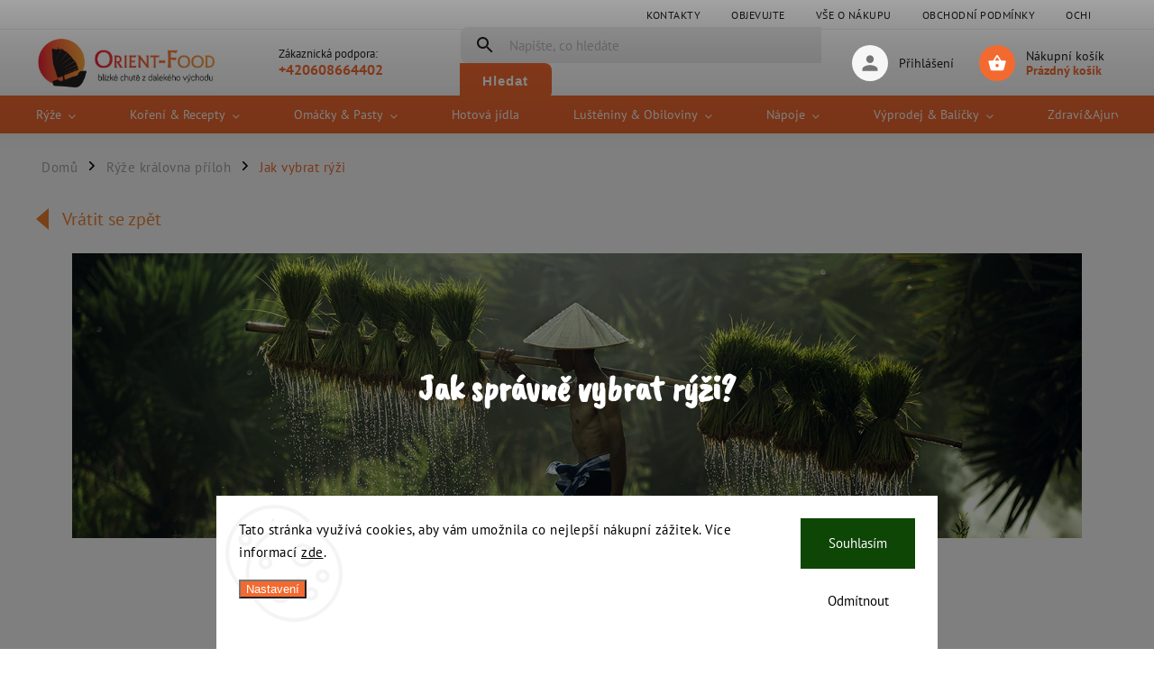

--- FILE ---
content_type: text/html; charset=utf-8
request_url: https://www.orient-food.cz/ryze-kralovna-priloh/jak-vybrat-ryzi/
body_size: 27136
content:
<!doctype html><html lang="cs" dir="ltr" class="header-background-light external-fonts-loaded"><head><meta charset="utf-8" /><meta name="viewport" content="width=device-width,initial-scale=1" /><title>Jak vybrat rýží? </title><link rel="preconnect" href="https://cdn.myshoptet.com" /><link rel="dns-prefetch" href="https://cdn.myshoptet.com" /><link rel="preload" href="https://cdn.myshoptet.com/prj/dist/master/cms/libs/jquery/jquery-1.11.3.min.js" as="script" /><link href="https://cdn.myshoptet.com/prj/dist/master/cms/templates/frontend_templates/shared/css/font-face/pt-sans.css" rel="stylesheet"><link href="https://cdn.myshoptet.com/prj/dist/master/cms/templates/frontend_templates/shared/css/font-face/nunito.css" rel="stylesheet"><script>
dataLayer = [];
dataLayer.push({'shoptet' : {
    "pageId": 1068,
    "pageType": "article",
    "currency": "CZK",
    "currencyInfo": {
        "decimalSeparator": ",",
        "exchangeRate": 1,
        "priceDecimalPlaces": 0,
        "symbol": "K\u010d",
        "symbolLeft": 0,
        "thousandSeparator": " "
    },
    "language": "cs",
    "projectId": 133853,
    "cartInfo": {
        "id": null,
        "freeShipping": false,
        "freeShippingFrom": 1799,
        "leftToFreeGift": {
            "formattedPrice": "0 K\u010d",
            "priceLeft": 0
        },
        "freeGift": false,
        "leftToFreeShipping": {
            "priceLeft": 1799,
            "dependOnRegion": 0,
            "formattedPrice": "1 799 K\u010d"
        },
        "discountCoupon": [],
        "getNoBillingShippingPrice": {
            "withoutVat": 0,
            "vat": 0,
            "withVat": 0
        },
        "cartItems": [],
        "taxMode": "ORDINARY"
    },
    "cart": [],
    "customer": {
        "priceRatio": 1,
        "priceListId": 1,
        "groupId": null,
        "registered": false,
        "mainAccount": false
    }
}});
dataLayer.push({'cookie_consent' : {
    "marketing": "denied",
    "analytics": "denied"
}});
document.addEventListener('DOMContentLoaded', function() {
    shoptet.consent.onAccept(function(agreements) {
        if (agreements.length == 0) {
            return;
        }
        dataLayer.push({
            'cookie_consent' : {
                'marketing' : (agreements.includes(shoptet.config.cookiesConsentOptPersonalisation)
                    ? 'granted' : 'denied'),
                'analytics': (agreements.includes(shoptet.config.cookiesConsentOptAnalytics)
                    ? 'granted' : 'denied')
            },
            'event': 'cookie_consent'
        });
    });
});
</script>

<!-- Google Tag Manager -->
<script>(function(w,d,s,l,i){w[l]=w[l]||[];w[l].push({'gtm.start':
new Date().getTime(),event:'gtm.js'});var f=d.getElementsByTagName(s)[0],
j=d.createElement(s),dl=l!='dataLayer'?'&l='+l:'';j.async=true;j.src=
'https://www.googletagmanager.com/gtm.js?id='+i+dl;f.parentNode.insertBefore(j,f);
})(window,document,'script','dataLayer','GTM-KPWSSBB');</script>
<!-- End Google Tag Manager -->

<meta property="og:type" content="article"><meta property="og:site_name" content="orient-food.cz"><meta property="og:url" content="https://www.orient-food.cz/ryze-kralovna-priloh/jak-vybrat-ryzi/"><meta property="og:title" content="Jak vybrat rýží? "><meta name="author" content="Orient-Food.cz"><meta name="web_author" content="Shoptet.cz"><meta name="dcterms.rightsHolder" content="www.orient-food.cz"><meta name="robots" content="index,follow"><meta property="og:image" content="https://cdn.myshoptet.com/usr/www.orient-food.cz/user/logos/orient-food.png?t=1769622518"><meta property="og:description" content="Hledáte rýži a nevíte jak vybrat? inspirujte se na Orient-Food.cz a nechte si poradit s výběrem"><meta name="description" content="Hledáte rýži a nevíte jak vybrat? inspirujte se na Orient-Food.cz a nechte si poradit s výběrem"><meta property="article:published_time" content="10.4.2018"><meta property="article:section" content="Jak vybrat rýži"><style>:root {--color-primary: #F36A30;--color-primary-h: 18;--color-primary-s: 89%;--color-primary-l: 57%;--color-primary-hover: #010066;--color-primary-hover-h: 241;--color-primary-hover-s: 100%;--color-primary-hover-l: 20%;--color-secondary: #010066;--color-secondary-h: 241;--color-secondary-s: 100%;--color-secondary-l: 20%;--color-secondary-hover: #F36A30;--color-secondary-hover-h: 18;--color-secondary-hover-s: 89%;--color-secondary-hover-l: 57%;--color-tertiary: #f8a102;--color-tertiary-h: 39;--color-tertiary-s: 98%;--color-tertiary-l: 49%;--color-tertiary-hover: #f08230;--color-tertiary-hover-h: 26;--color-tertiary-hover-s: 86%;--color-tertiary-hover-l: 56%;--color-header-background: #ffffff;--template-font: "PT Sans";--template-headings-font: "Nunito";--header-background-url: none;--cookies-notice-background: #F8FAFB;--cookies-notice-color: #252525;--cookies-notice-button-hover: #27263f;--cookies-notice-link-hover: #3b3a5f;--templates-update-management-preview-mode-content: "Náhled aktualizací šablony je aktivní pro váš prohlížeč."}</style>
    <script>var shoptet = shoptet || {};</script>
    <script src="https://cdn.myshoptet.com/prj/dist/master/shop/dist/main-3g-header.js.05f199e7fd2450312de2.js"></script>
<!-- User include --><!-- service 852(492) html code header -->
<style>
#fb-root {display: none;}
.footer-links-icons {display:none;}
.not-working {background-color: black;color:white;width:100%;height:100%;position:fixed;top:0;left:0;z-index:9999999;text-align:center;padding:50px;}
</style>

<script src="https://ajax.googleapis.com/ajax/libs/webfont/1.6.26/webfont.js"></script>

<link rel="stylesheet" href="https://cdnjs.cloudflare.com/ajax/libs/twitter-bootstrap/4.4.1/css/bootstrap-grid.min.css" />
<link rel="stylesheet" href="https://code.jquery.com/ui/1.12.0/themes/smoothness/jquery-ui.css" />
<link rel="stylesheet" href="https://cdn.myshoptet.com/usr/shoptet.tomashlad.eu/user/documents/extras/shoptet-font/font.css"/>
<link rel="stylesheet" href="https://cdn.jsdelivr.net/npm/slick-carousel@1.8.1/slick/slick.css" />

<link rel="stylesheet" href="https://cdn.myshoptet.com/usr/shoptet.tomashlad.eu/user/documents/extras/adamin/animate.css">
<link rel="stylesheet" href="https://cdn.myshoptet.com/usr/shoptet.tomashlad.eu/user/documents/extras/adamin/screen.min.css?v31"/>

<style>
.top-navigation-bar .site-name {margin-bottom: 0;}
.extended-banner-link:empty {display:none;}
</style>
<!-- <link rel="stylesheet" href="https://cdn.myshoptet.com/usr/shoptet.tomashlad.eu/user/documents/extras/cookies-bar/styles.css?v=6"/> -->

<style>
.category-perex p img {max-width: 100%;height:auto;}
footer #formLogin .password-helper {display: block;}
.load-products {padding:10px 20px;border-radius:10px;}
.top-navigation-bar .container {max-height:32px;}
@media only screen and (max-width: 767px) {
.in-klient .sidebar.sidebar-left {display:block;}
.in-klient .sidebar-inner {padding-left:0;}
}
.dklabNaposledyZakoupiliCelkem {margin-top:20px !important;}
.in-index .products-block.products .slick-track {display:flex;}
.type-page .scroll-wrapper {overflow: auto;}
article img {max-width:100%;}
.in-znacka .page img {max-width: 100%;height: auto;}
.wrong-template {
    text-align: center;
    padding: 30px;
    background: #000;
    color: #fff;
    font-size: 20px;
    position: fixed;
    width: 100%;
    height: 100%;
    z-index: 99999999;
    top: 0;
    left: 0;
    padding-top: 20vh;
}
.wrong-template span {
    display: block;
    font-size: 15px;
    margin-top: 25px;
    opacity: 0.7;
}
.wrong-template span a {color: #fff; text-decoration: underline;}

#productDiscussion #discussion-form.visible-permanent {
    display: block;
    position: relative;
    max-height: unset;
    transform: none;
}

@media only screen and (min-width: 767px) {
#header .site-name img {
    max-width: 220px;
}
}
#products .dkLabFavouriteProductDiv ,.products .dkLabFavouriteProductDiv {display: none;}
footer .rate-wrapper .votes-wrap .vote-wrap a, footer .rate-wrapper .votes-wrap .vote-wrap .vote-name {color: black;}
footer .rate-wrapper .votes-wrap .vote-wrap .stars .star {top:-2px;}
.plus-gallery-wrap {display:flex;flex-flow:row wrap;}
.plus-gallery-wrap div.plus-gallery-item {margin-right:20px;margin-bottom:20px;}
.advancedOrder__buttons {display: flex;align-items: center;justify-content: center;margin-top: 20px;margin-bottom: 20px;}
.advancedOrder__buttons .next-step-back {
    display: inline-block !important;
    line-height: 38px;
    padding: 0 15px;
    min-height: 38px;
    background: transparent;
    color: var(--color-primary) !important;
    font-size: 14px;
    border: 1px solid var(--color-primary);
    margin-right: 15px;
    font-family: var(--template-font);
    font-size: 14px;
    font-weight: 400;
    cursor: pointer;
    font-size: 1.1em;
    border-radius: 8px;
}
.advancedOrder__buttons .next-step-back:hover {background: #f2f2f2;}
@media (max-width: 768px) {
.advancedOrder__buttons .next-step-back {margin: 0 auto}
}
.hp-ratings .admin-response {display: none;}
.popup-widget.cart-widget .remove-item {min-width:0;height:auto;}
.p-detail .p-image-wrapper img {object-fit:contain;}
.products-block.products .product a img, .p-detail .p-image-wrapper img, .search-whisperer img, .products-inline.products .product .image img, .advanced-parameter-inner img {height:auto;}
#footer .copyright .podpis {display:block !important;}
img {height: auto;}
.p-detail .p-image-wrapper img {height:auto;}
.carousel-inner {min-height:0 !important;}
</style>
<!-- api 608(256) html code header -->
<link rel="stylesheet" href="https://cdn.myshoptet.com/usr/api2.dklab.cz/user/documents/_doplnky/bannery/133853/3393/133853_3393.css" type="text/css" /><style>
        :root {
            --dklab-bannery-b-hp-padding: 10px;
            --dklab-bannery-b-hp-box-padding: 10px;
            --dklab-bannery-b-hp-big-screen: 33.333%;
            --dklab-bannery-b-hp-medium-screen: 33.333%;
            --dklab-bannery-b-hp-small-screen: 50%;
            --dklab-bannery-b-hp-tablet-screen: 50%;
            --dklab-bannery-b-hp-mobile-screen: 100%;

            --dklab-bannery-i-hp-icon-color: #000000;
            --dklab-bannery-i-hp-color: #000000;
            --dklab-bannery-i-hp-background: #FFFFFF;            
            
            --dklab-bannery-i-d-icon-color: #000000;
            --dklab-bannery-i-d-color: #000000;
            --dklab-bannery-i-d-background: #FFFFFF;


            --dklab-bannery-i-hp-w-big-screen: 4;
            --dklab-bannery-i-hp-w-medium-screen: 4;
            --dklab-bannery-i-hp-w-small-screen: 4;
            --dklab-bannery-i-hp-w-tablet-screen: 4;
            --dklab-bannery-i-hp-w-mobile-screen: 2;
            
            --dklab-bannery-i-d-w-big-screen: 4;
            --dklab-bannery-i-d-w-medium-screen: 4;
            --dklab-bannery-i-d-w-small-screen: 4;
            --dklab-bannery-i-d-w-tablet-screen: 4;
            --dklab-bannery-i-d-w-mobile-screen: 2;

        }</style>
<!-- api 784(424) html code header -->
<script src="https://client.mcore.sk/shoptet/widget/56a83a5f9ca44433b12949b5a620126960146520?t=1673097246"></script>
<!-- service 409(63) html code header -->
<style>
#filters h4{cursor:pointer;}[class~=slider-wrapper],[class~=filter-section]{padding-left:0;}#filters h4{padding-left:13.5pt;}[class~=filter-section],[class~=slider-wrapper]{padding-bottom:0 !important;}#filters h4:before{position:absolute;}#filters h4:before{left:0;}[class~=filter-section],[class~=slider-wrapper]{padding-right:0;}#filters h4{padding-bottom:9pt;}#filters h4{padding-right:13.5pt;}#filters > .slider-wrapper,[class~=slider-wrapper] > div,.filter-sections form,[class~=slider-wrapper][class~=filter-section] > div,.razeni > form{display:none;}#filters h4:before,#filters .otevreny h4:before{content:"\e911";}#filters h4{padding-top:9pt;}[class~=filter-section],[class~=slider-wrapper]{padding-top:0 !important;}[class~=filter-section]{border-top-width:0 !important;}[class~=filter-section]{border-top-style:none !important;}[class~=filter-section]{border-top-color:currentColor !important;}#filters .otevreny h4:before,#filters h4:before{font-family:shoptet;}#filters h4{position:relative;}#filters h4{margin-left:0 !important;}[class~=filter-section]{border-image:none !important;}#filters h4{margin-bottom:0 !important;}#filters h4{margin-right:0 !important;}#filters h4{margin-top:0 !important;}#filters h4{border-top-width:.0625pc;}#filters h4{border-top-style:solid;}#filters h4{border-top-color:#e0e0e0;}[class~=slider-wrapper]{max-width:none;}[class~=otevreny] form,.slider-wrapper.otevreny > div,[class~=slider-wrapper][class~=otevreny] > div,.otevreny form{display:block;}#filters h4{border-image:none;}[class~=param-filter-top]{margin-bottom:.9375pc;}[class~=otevreny] form{margin-bottom:15pt;}[class~=slider-wrapper]{color:inherit;}#filters .otevreny h4:before{-webkit-transform:rotate(180deg);}[class~=slider-wrapper],#filters h4:before{background:none;}#filters h4:before{-webkit-transform:rotate(90deg);}#filters h4:before{-moz-transform:rotate(90deg);}[class~=param-filter-top] form{display:block !important;}#filters h4:before{-o-transform:rotate(90deg);}#filters h4:before{-ms-transform:rotate(90deg);}#filters h4:before{transform:rotate(90deg);}#filters h4:before{font-size:.104166667in;}#filters .otevreny h4:before{-moz-transform:rotate(180deg);}#filters .otevreny h4:before{-o-transform:rotate(180deg);}#filters h4:before{top:36%;}#filters .otevreny h4:before{-ms-transform:rotate(180deg);}#filters h4:before{height:auto;}#filters h4:before{width:auto;}#filters .otevreny h4:before{transform:rotate(180deg);}
@media screen and (max-width: 767px) {
.param-filter-top{padding-top: 15px;}
}
#content .filters-wrapper > div:first-of-type, #footer .filters-wrapper > div:first-of-type {text-align: left;}
.template-11.one-column-body .content .filter-sections{padding-top: 15px; padding-bottom: 15px;}
</style>
<!-- service 450(104) html code header -->
<link href="https://cdn.myshoptet.com/usr/252557.myshoptet.com/user/documents/news-box-plus/Classic.css?v12" rel="stylesheet" />
<!-- service 608(256) html code header -->
<link rel="stylesheet" href="https://cdn.myshoptet.com/usr/api.dklab.cz/user/documents/fontawesome/css/all.css?v=1.02" type="text/css" />
<!-- service 784(424) html code header -->
<link href="https://mcore.myshoptet.com/user/documents/upload/addon03/infoWidget.min.css?v=1.0.5" rel="stylesheet">
<!-- project html code header -->
<link href="https://www.orient-food.cz/user/documents/upload/css/adamin-orient-food.css?v=27" rel="stylesheet" />
<script>
    var hpBlogUrl = "koreni";
</script>
<script src="https://eu1-config.doofinder.com/2.x/9e791a60-2c95-468b-b01b-f2069b32bf49.js" async></script>
<!-- /User include --><link rel="shortcut icon" href="/favicon.ico" type="image/x-icon" /><link rel="canonical" href="https://www.orient-food.cz/ryze-kralovna-priloh/jak-vybrat-ryzi/" />    <script>
        var _hwq = _hwq || [];
        _hwq.push(['setKey', '303877F5FC29FC6912497A2DB7A2F4DF']);
        _hwq.push(['setTopPos', '150']);
        _hwq.push(['showWidget', '21']);
        (function() {
            var ho = document.createElement('script');
            ho.src = 'https://cz.im9.cz/direct/i/gjs.php?n=wdgt&sak=303877F5FC29FC6912497A2DB7A2F4DF';
            var s = document.getElementsByTagName('script')[0]; s.parentNode.insertBefore(ho, s);
        })();
    </script>
<script>!function(){var t={9196:function(){!function(){var t=/\[object (Boolean|Number|String|Function|Array|Date|RegExp)\]/;function r(r){return null==r?String(r):(r=t.exec(Object.prototype.toString.call(Object(r))))?r[1].toLowerCase():"object"}function n(t,r){return Object.prototype.hasOwnProperty.call(Object(t),r)}function e(t){if(!t||"object"!=r(t)||t.nodeType||t==t.window)return!1;try{if(t.constructor&&!n(t,"constructor")&&!n(t.constructor.prototype,"isPrototypeOf"))return!1}catch(t){return!1}for(var e in t);return void 0===e||n(t,e)}function o(t,r,n){this.b=t,this.f=r||function(){},this.d=!1,this.a={},this.c=[],this.e=function(t){return{set:function(r,n){u(c(r,n),t.a)},get:function(r){return t.get(r)}}}(this),i(this,t,!n);var e=t.push,o=this;t.push=function(){var r=[].slice.call(arguments,0),n=e.apply(t,r);return i(o,r),n}}function i(t,n,o){for(t.c.push.apply(t.c,n);!1===t.d&&0<t.c.length;){if("array"==r(n=t.c.shift()))t:{var i=n,a=t.a;if("string"==r(i[0])){for(var f=i[0].split("."),s=f.pop(),p=(i=i.slice(1),0);p<f.length;p++){if(void 0===a[f[p]])break t;a=a[f[p]]}try{a[s].apply(a,i)}catch(t){}}}else if("function"==typeof n)try{n.call(t.e)}catch(t){}else{if(!e(n))continue;for(var l in n)u(c(l,n[l]),t.a)}o||(t.d=!0,t.f(t.a,n),t.d=!1)}}function c(t,r){for(var n={},e=n,o=t.split("."),i=0;i<o.length-1;i++)e=e[o[i]]={};return e[o[o.length-1]]=r,n}function u(t,o){for(var i in t)if(n(t,i)){var c=t[i];"array"==r(c)?("array"==r(o[i])||(o[i]=[]),u(c,o[i])):e(c)?(e(o[i])||(o[i]={}),u(c,o[i])):o[i]=c}}window.DataLayerHelper=o,o.prototype.get=function(t){var r=this.a;t=t.split(".");for(var n=0;n<t.length;n++){if(void 0===r[t[n]])return;r=r[t[n]]}return r},o.prototype.flatten=function(){this.b.splice(0,this.b.length),this.b[0]={},u(this.a,this.b[0])}}()}},r={};function n(e){var o=r[e];if(void 0!==o)return o.exports;var i=r[e]={exports:{}};return t[e](i,i.exports,n),i.exports}n.n=function(t){var r=t&&t.__esModule?function(){return t.default}:function(){return t};return n.d(r,{a:r}),r},n.d=function(t,r){for(var e in r)n.o(r,e)&&!n.o(t,e)&&Object.defineProperty(t,e,{enumerable:!0,get:r[e]})},n.o=function(t,r){return Object.prototype.hasOwnProperty.call(t,r)},function(){"use strict";n(9196)}()}();</script>    <!-- Global site tag (gtag.js) - Google Analytics -->
    <script async src="https://www.googletagmanager.com/gtag/js?id=G-85P7S3GHYT"></script>
    <script>
        
        window.dataLayer = window.dataLayer || [];
        function gtag(){dataLayer.push(arguments);}
        

                    console.debug('default consent data');

            gtag('consent', 'default', {"ad_storage":"denied","analytics_storage":"denied","ad_user_data":"denied","ad_personalization":"denied","wait_for_update":500});
            dataLayer.push({
                'event': 'default_consent'
            });
        
        gtag('js', new Date());

        
                gtag('config', 'G-85P7S3GHYT', {"groups":"GA4","send_page_view":false,"content_group":"article","currency":"CZK","page_language":"cs"});
        
                gtag('config', 'AW-981064605', {"allow_enhanced_conversions":true});
        
        
        
        
        
                    gtag('event', 'page_view', {"send_to":"GA4","page_language":"cs","content_group":"article","currency":"CZK"});
        
        
        
        
        
        
        
        
        
        
        
        
        
        document.addEventListener('DOMContentLoaded', function() {
            if (typeof shoptet.tracking !== 'undefined') {
                for (var id in shoptet.tracking.bannersList) {
                    gtag('event', 'view_promotion', {
                        "send_to": "UA",
                        "promotions": [
                            {
                                "id": shoptet.tracking.bannersList[id].id,
                                "name": shoptet.tracking.bannersList[id].name,
                                "position": shoptet.tracking.bannersList[id].position
                            }
                        ]
                    });
                }
            }

            shoptet.consent.onAccept(function(agreements) {
                if (agreements.length !== 0) {
                    console.debug('gtag consent accept');
                    var gtagConsentPayload =  {
                        'ad_storage': agreements.includes(shoptet.config.cookiesConsentOptPersonalisation)
                            ? 'granted' : 'denied',
                        'analytics_storage': agreements.includes(shoptet.config.cookiesConsentOptAnalytics)
                            ? 'granted' : 'denied',
                                                                                                'ad_user_data': agreements.includes(shoptet.config.cookiesConsentOptPersonalisation)
                            ? 'granted' : 'denied',
                        'ad_personalization': agreements.includes(shoptet.config.cookiesConsentOptPersonalisation)
                            ? 'granted' : 'denied',
                        };
                    console.debug('update consent data', gtagConsentPayload);
                    gtag('consent', 'update', gtagConsentPayload);
                    dataLayer.push(
                        { 'event': 'update_consent' }
                    );
                }
            });
        });
    </script>
<!-- Start Srovname.cz Pixel -->
<script type="text/plain" data-cookiecategory="analytics">
    !(function (e, n, t, a, s, o, r) {
        e[a] ||
        (((s = e[a] = function () {
            s.process ? s.process.apply(s, arguments) : s.queue.push(arguments);
        }).queue = []),
            ((o = n.createElement(t)).async = 1),
            (o.src = "https://tracking.srovname.cz/srovnamepixel.js"),
            (o.dataset.srv9 = "1"),
            (r = n.getElementsByTagName(t)[0]).parentNode.insertBefore(o, r));
    })(window, document, "script", "srovname");
    srovname("init", "7224292ae46e53a023d59299c0824c2f");
</script>
<!-- End Srovname.cz Pixel -->
</head><body class="desktop id-1068 in-ryze-kralovna-priloh template-11 type-post one-column-body columns-3 blank-mode blank-mode-css ums_forms_redesign--off ums_a11y_category_page--on ums_discussion_rating_forms--off ums_flags_display_unification--on ums_a11y_login--on mobile-header-version-0">
        <div id="fb-root"></div>
        <script>
            window.fbAsyncInit = function() {
                FB.init({
                    autoLogAppEvents : true,
                    xfbml            : true,
                    version          : 'v24.0'
                });
            };
        </script>
        <script async defer crossorigin="anonymous" src="https://connect.facebook.net/cs_CZ/sdk.js#xfbml=1&version=v24.0"></script>
<!-- Google Tag Manager (noscript) -->
<noscript><iframe src="https://www.googletagmanager.com/ns.html?id=GTM-KPWSSBB"
height="0" width="0" style="display:none;visibility:hidden"></iframe></noscript>
<!-- End Google Tag Manager (noscript) -->

    <div class="siteCookies siteCookies--bottom siteCookies--light js-siteCookies" role="dialog" data-testid="cookiesPopup" data-nosnippet>
        <div class="siteCookies__form">
            <div class="siteCookies__content">
                <div class="siteCookies__text">
                    <span>Tato stránka využívá cookies, aby vám umožnila co nejlepší nákupní zážitek. Více informací </span><a href="/ochrana-osobnich-udaju/" target="\" _blank="">zde</a><span>.</span>
                </div>
                <p class="siteCookies__links">
                    <button class="siteCookies__link js-cookies-settings" aria-label="Nastavení cookies" data-testid="cookiesSettings">Nastavení</button>
                </p>
            </div>
            <div class="siteCookies__buttonWrap">
                                    <button class="siteCookies__button js-cookiesConsentSubmit" value="reject" aria-label="Odmítnout cookies" data-testid="buttonCookiesReject">Odmítnout</button>
                                <button class="siteCookies__button js-cookiesConsentSubmit" value="all" aria-label="Přijmout cookies" data-testid="buttonCookiesAccept">Souhlasím</button>
            </div>
        </div>
        <script>
            document.addEventListener("DOMContentLoaded", () => {
                const siteCookies = document.querySelector('.js-siteCookies');
                document.addEventListener("scroll", shoptet.common.throttle(() => {
                    const st = document.documentElement.scrollTop;
                    if (st > 1) {
                        siteCookies.classList.add('siteCookies--scrolled');
                    } else {
                        siteCookies.classList.remove('siteCookies--scrolled');
                    }
                }, 100));
            });
        </script>
    </div>
<a href="#content" class="skip-link sr-only">Přejít na obsah</a><div class="overall-wrapper"><div class="user-action"><div class="container">
    <div class="user-action-in">
                    <div id="login" class="user-action-login popup-widget login-widget" role="dialog" aria-labelledby="loginHeading">
        <div class="popup-widget-inner">
                            <h2 id="loginHeading">Přihlášení k vašemu účtu</h2><div id="customerLogin"><form action="/action/Customer/Login/" method="post" id="formLoginIncluded" class="csrf-enabled formLogin" data-testid="formLogin"><input type="hidden" name="referer" value="" /><div class="form-group"><div class="input-wrapper email js-validated-element-wrapper no-label"><input type="email" name="email" class="form-control" autofocus placeholder="E-mailová adresa (např. jan@novak.cz)" data-testid="inputEmail" autocomplete="email" required /></div></div><div class="form-group"><div class="input-wrapper password js-validated-element-wrapper no-label"><input type="password" name="password" class="form-control" placeholder="Heslo" data-testid="inputPassword" autocomplete="current-password" required /><span class="no-display">Nemůžete vyplnit toto pole</span><input type="text" name="surname" value="" class="no-display" /></div></div><div class="form-group"><div class="login-wrapper"><button type="submit" class="btn btn-secondary btn-text btn-login" data-testid="buttonSubmit">Přihlásit se</button><div class="password-helper"><a href="/registrace/" data-testid="signup" rel="nofollow">Nová registrace</a><a href="/klient/zapomenute-heslo/" rel="nofollow">Zapomenuté heslo</a></div></div></div><div class="social-login-buttons"><div class="social-login-buttons-divider"><span>nebo</span></div><div class="form-group"><a href="/action/Social/login/?provider=Google" class="login-btn google" rel="nofollow"><span class="login-google-icon"></span><strong>Přihlásit se přes Google</strong></a></div></div></form>
</div>                    </div>
    </div>

                            <div id="cart-widget" class="user-action-cart popup-widget cart-widget loader-wrapper" data-testid="popupCartWidget" role="dialog" aria-hidden="true">
    <div class="popup-widget-inner cart-widget-inner place-cart-here">
        <div class="loader-overlay">
            <div class="loader"></div>
        </div>
    </div>

    <div class="cart-widget-button">
        <a href="/kosik/" class="btn btn-conversion" id="continue-order-button" rel="nofollow" data-testid="buttonNextStep">Pokračovat do košíku</a>
    </div>
</div>
            </div>
</div>
</div><div class="top-navigation-bar" data-testid="topNavigationBar">

    <div class="container">

        <div class="top-navigation-contacts">
            <strong>Zákaznická podpora:</strong><a href="tel:+420608664402" class="project-phone" aria-label="Zavolat na +420608664402" data-testid="contactboxPhone"><span>+420608664402</span></a><a href="mailto:info@orient-food.cz" class="project-email" data-testid="contactboxEmail"><span>info@orient-food.cz</span></a>        </div>

                            <div class="top-navigation-menu">
                <div class="top-navigation-menu-trigger"></div>
                <ul class="top-navigation-bar-menu">
                                            <li class="top-navigation-menu-item-1035">
                            <a href="/kontakty/">Kontakty</a>
                        </li>
                                            <li class="top-navigation-menu-item-external-80">
                            <a href="https://www.orient-food.cz/blog/orient-food-blog/">Objevujte</a>
                        </li>
                                            <li class="top-navigation-menu-item-1158">
                            <a href="/vse-o-nakupu/">Vše o nákupu </a>
                        </li>
                                            <li class="top-navigation-menu-item-39">
                            <a href="/obchodni-podminky/">Obchodní podmínky </a>
                        </li>
                                            <li class="top-navigation-menu-item-1113">
                            <a href="/ochrana-osobnich-udaju/">Ochrana osobních údajů</a>
                        </li>
                                            <li class="top-navigation-menu-item--51">
                            <a href="/hodnoceni-obchodu/" target="blank">Hodnocení obchodu</a>
                        </li>
                                    </ul>
                <ul class="top-navigation-bar-menu-helper"></ul>
            </div>
        
        <div class="top-navigation-tools">
            <div class="responsive-tools">
                <a href="#" class="toggle-window" data-target="search" aria-label="Hledat" data-testid="linkSearchIcon"></a>
                                                            <a href="#" class="toggle-window" data-target="login"></a>
                                                    <a href="#" class="toggle-window" data-target="navigation" aria-label="Menu" data-testid="hamburgerMenu"></a>
            </div>
                        <button class="top-nav-button top-nav-button-login toggle-window" type="button" data-target="login" aria-haspopup="dialog" aria-controls="login" aria-expanded="false" data-testid="signin"><span>Přihlášení</span></button>        </div>

    </div>

</div>
<header id="header"><div class="container navigation-wrapper">
    <div class="header-top">
        <div class="site-name-wrapper">
            <div class="site-name"><a href="/" data-testid="linkWebsiteLogo"><img src="https://cdn.myshoptet.com/usr/www.orient-food.cz/user/logos/orient-food.png" alt="Orient-Food.cz" fetchpriority="low" /></a></div>        </div>
        <div class="search" itemscope itemtype="https://schema.org/WebSite">
            <meta itemprop="headline" content="Rýže královna příloh"/><meta itemprop="url" content="https://www.orient-food.cz"/><meta itemprop="text" content="Hledáte rýži a nevíte jak vybrat? inspirujte se na Orient-Food.cz a nechte si poradit s výběrem"/>            <form action="/action/ProductSearch/prepareString/" method="post"
    id="formSearchForm" class="search-form compact-form js-search-main"
    itemprop="potentialAction" itemscope itemtype="https://schema.org/SearchAction" data-testid="searchForm">
    <fieldset>
        <meta itemprop="target"
            content="https://www.orient-food.cz/vyhledavani/?string={string}"/>
        <input type="hidden" name="language" value="cs"/>
        
            
<input
    type="search"
    name="string"
        class="query-input form-control search-input js-search-input"
    placeholder="Napište, co hledáte"
    autocomplete="off"
    required
    itemprop="query-input"
    aria-label="Vyhledávání"
    data-testid="searchInput"
>
            <button type="submit" class="btn btn-default" data-testid="searchBtn">Hledat</button>
        
    </fieldset>
</form>
        </div>
        <div class="navigation-buttons">
                
    <a href="/kosik/" class="btn btn-icon toggle-window cart-count" data-target="cart" data-hover="true" data-redirect="true" data-testid="headerCart" rel="nofollow" aria-haspopup="dialog" aria-expanded="false" aria-controls="cart-widget">
        
                <span class="sr-only">Nákupní košík</span>
        
            <span class="cart-price visible-lg-inline-block" data-testid="headerCartPrice">
                                    Prázdný košík                            </span>
        
    
            </a>
        </div>
    </div>
    <nav id="navigation" aria-label="Hlavní menu" data-collapsible="true"><div class="navigation-in menu"><ul class="menu-level-1" role="menubar" data-testid="headerMenuItems"><li class="menu-item-867 ext" role="none"><a href="/ryze/" data-testid="headerMenuItem" role="menuitem" aria-haspopup="true" aria-expanded="false"><b>Rýže</b><span class="submenu-arrow"></span></a><ul class="menu-level-2" aria-label="Rýže" tabindex="-1" role="menu"><li class="menu-item-870" role="none"><a href="/basmati-ryze/" class="menu-image" data-testid="headerMenuItem" tabindex="-1" aria-hidden="true"><img src="data:image/svg+xml,%3Csvg%20width%3D%22140%22%20height%3D%22100%22%20xmlns%3D%22http%3A%2F%2Fwww.w3.org%2F2000%2Fsvg%22%3E%3C%2Fsvg%3E" alt="" aria-hidden="true" width="140" height="100"  data-src="https://cdn.myshoptet.com/usr/www.orient-food.cz/user/categories/thumb/basmati-ry__z__e.jpg" fetchpriority="low" /></a><div><a href="/basmati-ryze/" data-testid="headerMenuItem" role="menuitem"><span>Basmati Rýže</span></a>
                        </div></li><li class="menu-item-903" role="none"><a href="/jasminova-ryze/" class="menu-image" data-testid="headerMenuItem" tabindex="-1" aria-hidden="true"><img src="data:image/svg+xml,%3Csvg%20width%3D%22140%22%20height%3D%22100%22%20xmlns%3D%22http%3A%2F%2Fwww.w3.org%2F2000%2Fsvg%22%3E%3C%2Fsvg%3E" alt="" aria-hidden="true" width="140" height="100"  data-src="https://cdn.myshoptet.com/usr/www.orient-food.cz/user/categories/thumb/jasmi__nova__-ry__z__e.jpg" fetchpriority="low" /></a><div><a href="/jasminova-ryze/" data-testid="headerMenuItem" role="menuitem"><span>Jasmínová Rýže</span></a>
                        </div></li><li class="menu-item-873" role="none"><a href="/hneda-ryze/" class="menu-image" data-testid="headerMenuItem" tabindex="-1" aria-hidden="true"><img src="data:image/svg+xml,%3Csvg%20width%3D%22140%22%20height%3D%22100%22%20xmlns%3D%22http%3A%2F%2Fwww.w3.org%2F2000%2Fsvg%22%3E%3C%2Fsvg%3E" alt="" aria-hidden="true" width="140" height="100"  data-src="https://cdn.myshoptet.com/usr/www.orient-food.cz/user/categories/thumb/hne__da__-ry__z__e.jpg" fetchpriority="low" /></a><div><a href="/hneda-ryze/" data-testid="headerMenuItem" role="menuitem"><span>Hnědá rýže</span></a>
                        </div></li><li class="menu-item-897" role="none"><a href="/pudinkova-ryze/" class="menu-image" data-testid="headerMenuItem" tabindex="-1" aria-hidden="true"><img src="data:image/svg+xml,%3Csvg%20width%3D%22140%22%20height%3D%22100%22%20xmlns%3D%22http%3A%2F%2Fwww.w3.org%2F2000%2Fsvg%22%3E%3C%2Fsvg%3E" alt="" aria-hidden="true" width="140" height="100"  data-src="https://cdn.myshoptet.com/usr/www.orient-food.cz/user/categories/thumb/pudinkova__-ry__z__e.jpg" fetchpriority="low" /></a><div><a href="/pudinkova-ryze/" data-testid="headerMenuItem" role="menuitem"><span>Pudinková rýže</span></a>
                        </div></li><li class="menu-item-879" role="none"><a href="/lamana-basmati-ryze/" class="menu-image" data-testid="headerMenuItem" tabindex="-1" aria-hidden="true"><img src="data:image/svg+xml,%3Csvg%20width%3D%22140%22%20height%3D%22100%22%20xmlns%3D%22http%3A%2F%2Fwww.w3.org%2F2000%2Fsvg%22%3E%3C%2Fsvg%3E" alt="" aria-hidden="true" width="140" height="100"  data-src="https://cdn.myshoptet.com/usr/www.orient-food.cz/user/categories/thumb/raw_rice_broken.jpg" fetchpriority="low" /></a><div><a href="/lamana-basmati-ryze/" data-testid="headerMenuItem" role="menuitem"><span>Lámaná Basmati Rýže</span></a>
                        </div></li><li class="menu-item-882" role="none"><a href="/dlouhozrnna-ryze/" class="menu-image" data-testid="headerMenuItem" tabindex="-1" aria-hidden="true"><img src="data:image/svg+xml,%3Csvg%20width%3D%22140%22%20height%3D%22100%22%20xmlns%3D%22http%3A%2F%2Fwww.w3.org%2F2000%2Fsvg%22%3E%3C%2Fsvg%3E" alt="" aria-hidden="true" width="140" height="100"  data-src="https://cdn.myshoptet.com/usr/www.orient-food.cz/user/categories/thumb/rice-img4.png" fetchpriority="low" /></a><div><a href="/dlouhozrnna-ryze/" data-testid="headerMenuItem" role="menuitem"><span>Dlouhozrnná rýže</span></a>
                        </div></li><li class="menu-item-885" role="none"><a href="/idli-ryze/" class="menu-image" data-testid="headerMenuItem" tabindex="-1" aria-hidden="true"><img src="data:image/svg+xml,%3Csvg%20width%3D%22140%22%20height%3D%22100%22%20xmlns%3D%22http%3A%2F%2Fwww.w3.org%2F2000%2Fsvg%22%3E%3C%2Fsvg%3E" alt="" aria-hidden="true" width="140" height="100"  data-src="https://cdn.myshoptet.com/usr/www.orient-food.cz/user/categories/thumb/rice-idli_625x350_41464604599.jpg" fetchpriority="low" /></a><div><a href="/idli-ryze/" data-testid="headerMenuItem" role="menuitem"><span>Idli rýže</span></a>
                        </div></li><li class="menu-item-888" role="none"><a href="/sona-masuri/" class="menu-image" data-testid="headerMenuItem" tabindex="-1" aria-hidden="true"><img src="data:image/svg+xml,%3Csvg%20width%3D%22140%22%20height%3D%22100%22%20xmlns%3D%22http%3A%2F%2Fwww.w3.org%2F2000%2Fsvg%22%3E%3C%2Fsvg%3E" alt="" aria-hidden="true" width="140" height="100"  data-src="https://cdn.myshoptet.com/usr/www.orient-food.cz/user/categories/thumb/bpt-sona-masoori.jpg" fetchpriority="low" /></a><div><a href="/sona-masuri/" data-testid="headerMenuItem" role="menuitem"><span>Sona Masuri</span></a>
                        </div></li><li class="menu-item-894" role="none"><a href="/predvarena-ryze/" class="menu-image" data-testid="headerMenuItem" tabindex="-1" aria-hidden="true"><img src="data:image/svg+xml,%3Csvg%20width%3D%22140%22%20height%3D%22100%22%20xmlns%3D%22http%3A%2F%2Fwww.w3.org%2F2000%2Fsvg%22%3E%3C%2Fsvg%3E" alt="" aria-hidden="true" width="140" height="100"  data-src="https://cdn.myshoptet.com/usr/www.orient-food.cz/user/categories/thumb/486724980_xs.jpg" fetchpriority="low" /></a><div><a href="/predvarena-ryze/" data-testid="headerMenuItem" role="menuitem"><span>Předvařená rýže</span></a>
                        </div></li></ul></li>
<li class="menu-item-706 ext" role="none"><a href="/koreni-recepty/" data-testid="headerMenuItem" role="menuitem" aria-haspopup="true" aria-expanded="false"><b>Koření &amp; Recepty</b><span class="submenu-arrow"></span></a><ul class="menu-level-2" aria-label="Koření &amp; Recepty" tabindex="-1" role="menu"><li class="menu-item-909" role="none"><a href="/masala/" class="menu-image" data-testid="headerMenuItem" tabindex="-1" aria-hidden="true"><img src="data:image/svg+xml,%3Csvg%20width%3D%22140%22%20height%3D%22100%22%20xmlns%3D%22http%3A%2F%2Fwww.w3.org%2F2000%2Fsvg%22%3E%3C%2Fsvg%3E" alt="" aria-hidden="true" width="140" height="100"  data-src="https://cdn.myshoptet.com/usr/www.orient-food.cz/user/categories/thumb/masala-recepty.jpg" fetchpriority="low" /></a><div><a href="/masala/" data-testid="headerMenuItem" role="menuitem"><span>Směsi koření s recepty</span></a>
                        </div></li><li class="menu-item-939" role="none"><a href="/smesi-koreni/" class="menu-image" data-testid="headerMenuItem" tabindex="-1" aria-hidden="true"><img src="data:image/svg+xml,%3Csvg%20width%3D%22140%22%20height%3D%22100%22%20xmlns%3D%22http%3A%2F%2Fwww.w3.org%2F2000%2Fsvg%22%3E%3C%2Fsvg%3E" alt="" aria-hidden="true" width="140" height="100"  data-src="https://cdn.myshoptet.com/usr/www.orient-food.cz/user/categories/thumb/sme__si-kor__eni__.jpg" fetchpriority="low" /></a><div><a href="/smesi-koreni/" data-testid="headerMenuItem" role="menuitem"><span>Směsi Koření</span></a>
                        </div></li><li class="menu-item-927" role="none"><a href="/mlete-koreni/" class="menu-image" data-testid="headerMenuItem" tabindex="-1" aria-hidden="true"><img src="data:image/svg+xml,%3Csvg%20width%3D%22140%22%20height%3D%22100%22%20xmlns%3D%22http%3A%2F%2Fwww.w3.org%2F2000%2Fsvg%22%3E%3C%2Fsvg%3E" alt="" aria-hidden="true" width="140" height="100"  data-src="https://cdn.myshoptet.com/usr/www.orient-food.cz/user/categories/thumb/mlete__-kor__eni__.jpg" fetchpriority="low" /></a><div><a href="/mlete-koreni/" data-testid="headerMenuItem" role="menuitem"><span>Mleté koření</span></a>
                        </div></li><li class="menu-item-915" role="none"><a href="/cele-koreni/" class="menu-image" data-testid="headerMenuItem" tabindex="-1" aria-hidden="true"><img src="data:image/svg+xml,%3Csvg%20width%3D%22140%22%20height%3D%22100%22%20xmlns%3D%22http%3A%2F%2Fwww.w3.org%2F2000%2Fsvg%22%3E%3C%2Fsvg%3E" alt="" aria-hidden="true" width="140" height="100"  data-src="https://cdn.myshoptet.com/usr/www.orient-food.cz/user/categories/thumb/cele__-kor__eni__.jpg" fetchpriority="low" /></a><div><a href="/cele-koreni/" data-testid="headerMenuItem" role="menuitem"><span>Celé koření</span></a>
                        </div></li><li class="menu-item-918" role="none"><a href="/bylinky-listy/" class="menu-image" data-testid="headerMenuItem" tabindex="-1" aria-hidden="true"><img src="data:image/svg+xml,%3Csvg%20width%3D%22140%22%20height%3D%22100%22%20xmlns%3D%22http%3A%2F%2Fwww.w3.org%2F2000%2Fsvg%22%3E%3C%2Fsvg%3E" alt="" aria-hidden="true" width="140" height="100"  data-src="https://cdn.myshoptet.com/usr/www.orient-food.cz/user/categories/thumb/bylinky.jpg" fetchpriority="low" /></a><div><a href="/bylinky-listy/" data-testid="headerMenuItem" role="menuitem"><span>Bylinky&amp;Listy</span></a>
                        </div></li></ul></li>
<li class="menu-item-751 ext" role="none"><a href="/omacky-pasty/" data-testid="headerMenuItem" role="menuitem" aria-haspopup="true" aria-expanded="false"><b>Omáčky &amp; Pasty</b><span class="submenu-arrow"></span></a><ul class="menu-level-2" aria-label="Omáčky &amp; Pasty" tabindex="-1" role="menu"><li class="menu-item-760" role="none"><a href="/omacky/" class="menu-image" data-testid="headerMenuItem" tabindex="-1" aria-hidden="true"><img src="data:image/svg+xml,%3Csvg%20width%3D%22140%22%20height%3D%22100%22%20xmlns%3D%22http%3A%2F%2Fwww.w3.org%2F2000%2Fsvg%22%3E%3C%2Fsvg%3E" alt="" aria-hidden="true" width="140" height="100"  data-src="https://cdn.myshoptet.com/usr/www.orient-food.cz/user/categories/thumb/oma__c__ky-orient-food.jpg" fetchpriority="low" /></a><div><a href="/omacky/" data-testid="headerMenuItem" role="menuitem"><span>Omáčky &amp; Chilli Omáčky</span></a>
                        </div></li><li class="menu-item-948" role="none"><a href="/nalevy-2/" class="menu-image" data-testid="headerMenuItem" tabindex="-1" aria-hidden="true"><img src="data:image/svg+xml,%3Csvg%20width%3D%22140%22%20height%3D%22100%22%20xmlns%3D%22http%3A%2F%2Fwww.w3.org%2F2000%2Fsvg%22%3E%3C%2Fsvg%3E" alt="" aria-hidden="true" width="140" height="100"  data-src="https://cdn.myshoptet.com/usr/www.orient-food.cz/user/categories/thumb/na__levy-orient-food.jpg" fetchpriority="low" /></a><div><a href="/nalevy-2/" data-testid="headerMenuItem" role="menuitem"><span>Nálevy &amp; Pickles</span></a>
                        </div></li><li class="menu-item-763" role="none"><a href="/omacky-na-vareni/" class="menu-image" data-testid="headerMenuItem" tabindex="-1" aria-hidden="true"><img src="data:image/svg+xml,%3Csvg%20width%3D%22140%22%20height%3D%22100%22%20xmlns%3D%22http%3A%2F%2Fwww.w3.org%2F2000%2Fsvg%22%3E%3C%2Fsvg%3E" alt="" aria-hidden="true" width="140" height="100"  data-src="https://cdn.myshoptet.com/usr/www.orient-food.cz/user/categories/thumb/oma__c__ky-na-var__eni__-orient-food.jpg" fetchpriority="low" /></a><div><a href="/omacky-na-vareni/" data-testid="headerMenuItem" role="menuitem"><span>Omáčky na vaření &amp; Pasty</span></a>
                        </div></li><li class="menu-item-933" role="none"><a href="/sojove-omacky/" class="menu-image" data-testid="headerMenuItem" tabindex="-1" aria-hidden="true"><img src="data:image/svg+xml,%3Csvg%20width%3D%22140%22%20height%3D%22100%22%20xmlns%3D%22http%3A%2F%2Fwww.w3.org%2F2000%2Fsvg%22%3E%3C%2Fsvg%3E" alt="" aria-hidden="true" width="140" height="100"  data-src="https://cdn.myshoptet.com/usr/www.orient-food.cz/user/categories/thumb/sojove__-oma__c__ky-orient-food.jpg" fetchpriority="low" /></a><div><a href="/sojove-omacky/" data-testid="headerMenuItem" role="menuitem"><span>Sojové omáčky</span></a>
                        </div></li><li class="menu-item-972" role="none"><a href="/kokosove-mleko/" class="menu-image" data-testid="headerMenuItem" tabindex="-1" aria-hidden="true"><img src="data:image/svg+xml,%3Csvg%20width%3D%22140%22%20height%3D%22100%22%20xmlns%3D%22http%3A%2F%2Fwww.w3.org%2F2000%2Fsvg%22%3E%3C%2Fsvg%3E" alt="" aria-hidden="true" width="140" height="100"  data-src="https://cdn.myshoptet.com/usr/www.orient-food.cz/user/categories/thumb/staz__eny___soubor_(1).jpeg" fetchpriority="low" /></a><div><a href="/kokosove-mleko/" data-testid="headerMenuItem" role="menuitem"><span>Kokosové Mléko</span></a>
                        </div></li><li class="menu-item-945" role="none"><a href="/chutney/" class="menu-image" data-testid="headerMenuItem" tabindex="-1" aria-hidden="true"><img src="data:image/svg+xml,%3Csvg%20width%3D%22140%22%20height%3D%22100%22%20xmlns%3D%22http%3A%2F%2Fwww.w3.org%2F2000%2Fsvg%22%3E%3C%2Fsvg%3E" alt="" aria-hidden="true" width="140" height="100"  data-src="https://cdn.myshoptet.com/usr/www.orient-food.cz/user/categories/thumb/chutney-orient-food.jpg" fetchpriority="low" /></a><div><a href="/chutney/" data-testid="headerMenuItem" role="menuitem"><span>Chutney</span></a>
                        </div></li><li class="menu-item-984" role="none"><a href="/kokosovy-olej/" class="menu-image" data-testid="headerMenuItem" tabindex="-1" aria-hidden="true"><img src="data:image/svg+xml,%3Csvg%20width%3D%22140%22%20height%3D%22100%22%20xmlns%3D%22http%3A%2F%2Fwww.w3.org%2F2000%2Fsvg%22%3E%3C%2Fsvg%3E" alt="" aria-hidden="true" width="140" height="100"  data-src="https://cdn.myshoptet.com/usr/www.orient-food.cz/user/categories/thumb/kokosovy__-olej-orient-food.jpg" fetchpriority="low" /></a><div><a href="/kokosovy-olej/" data-testid="headerMenuItem" role="menuitem"><span>Kokosový olej</span></a>
                        </div></li><li class="menu-item-1014" role="none"><a href="/olej/" class="menu-image" data-testid="headerMenuItem" tabindex="-1" aria-hidden="true"><img src="data:image/svg+xml,%3Csvg%20width%3D%22140%22%20height%3D%22100%22%20xmlns%3D%22http%3A%2F%2Fwww.w3.org%2F2000%2Fsvg%22%3E%3C%2Fsvg%3E" alt="" aria-hidden="true" width="140" height="100"  data-src="https://cdn.myshoptet.com/usr/www.orient-food.cz/user/categories/thumb/olej-orient-food.jpg" fetchpriority="low" /></a><div><a href="/olej/" data-testid="headerMenuItem" role="menuitem"><span>Olej</span></a>
                        </div></li><li class="menu-item-1389" role="none"><a href="/octy/" class="menu-image" data-testid="headerMenuItem" tabindex="-1" aria-hidden="true"><img src="data:image/svg+xml,%3Csvg%20width%3D%22140%22%20height%3D%22100%22%20xmlns%3D%22http%3A%2F%2Fwww.w3.org%2F2000%2Fsvg%22%3E%3C%2Fsvg%3E" alt="" aria-hidden="true" width="140" height="100"  data-src="https://cdn.myshoptet.com/usr/www.orient-food.cz/user/categories/thumb/fresh-apple-juice-close-up-shot.jpg" fetchpriority="low" /></a><div><a href="/octy/" data-testid="headerMenuItem" role="menuitem"><span>Octy</span></a>
                        </div></li></ul></li>
<li class="menu-item-843" role="none"><a href="/hotova-jidla/" data-testid="headerMenuItem" role="menuitem" aria-expanded="false"><b>Hotová jídla</b></a></li>
<li class="menu-item-823 ext" role="none"><a href="/lusteniny-obiloviny/" data-testid="headerMenuItem" role="menuitem" aria-haspopup="true" aria-expanded="false"><b>Luštěniny &amp; Obiloviny</b><span class="submenu-arrow"></span></a><ul class="menu-level-2" aria-label="Luštěniny &amp; Obiloviny" tabindex="-1" role="menu"><li class="menu-item-951" role="none"><a href="/v-plechovce/" class="menu-image" data-testid="headerMenuItem" tabindex="-1" aria-hidden="true"><img src="data:image/svg+xml,%3Csvg%20width%3D%22140%22%20height%3D%22100%22%20xmlns%3D%22http%3A%2F%2Fwww.w3.org%2F2000%2Fsvg%22%3E%3C%2Fsvg%3E" alt="" aria-hidden="true" width="140" height="100"  data-src="https://cdn.myshoptet.com/usr/www.orient-food.cz/user/categories/thumb/lus__te__niny-orient-food.jpg" fetchpriority="low" /></a><div><a href="/v-plechovce/" data-testid="headerMenuItem" role="menuitem"><span>V plechovce</span></a>
                        </div></li><li class="menu-item-957" role="none"><a href="/lusteniny/" class="menu-image" data-testid="headerMenuItem" tabindex="-1" aria-hidden="true"><img src="data:image/svg+xml,%3Csvg%20width%3D%22140%22%20height%3D%22100%22%20xmlns%3D%22http%3A%2F%2Fwww.w3.org%2F2000%2Fsvg%22%3E%3C%2Fsvg%3E" alt="" aria-hidden="true" width="140" height="100"  data-src="https://cdn.myshoptet.com/usr/www.orient-food.cz/user/categories/thumb/lus__te__niny.jpg" fetchpriority="low" /></a><div><a href="/lusteniny/" data-testid="headerMenuItem" role="menuitem"><span>Luštěniny</span></a>
                        </div></li><li class="menu-item-960" role="none"><a href="/mouka/" class="menu-image" data-testid="headerMenuItem" tabindex="-1" aria-hidden="true"><img src="data:image/svg+xml,%3Csvg%20width%3D%22140%22%20height%3D%22100%22%20xmlns%3D%22http%3A%2F%2Fwww.w3.org%2F2000%2Fsvg%22%3E%3C%2Fsvg%3E" alt="" aria-hidden="true" width="140" height="100"  data-src="https://cdn.myshoptet.com/usr/www.orient-food.cz/user/categories/thumb/flour-1024x681.jpg" fetchpriority="low" /></a><div><a href="/mouka/" data-testid="headerMenuItem" role="menuitem"><span>Mouka</span></a>
                        </div></li><li class="menu-item-1232" role="none"><a href="/ryzove-nudle/" class="menu-image" data-testid="headerMenuItem" tabindex="-1" aria-hidden="true"><img src="data:image/svg+xml,%3Csvg%20width%3D%22140%22%20height%3D%22100%22%20xmlns%3D%22http%3A%2F%2Fwww.w3.org%2F2000%2Fsvg%22%3E%3C%2Fsvg%3E" alt="" aria-hidden="true" width="140" height="100"  data-src="https://cdn.myshoptet.com/usr/www.orient-food.cz/user/categories/thumb/ry__z__ove__-nudle-orient-food.jpg" fetchpriority="low" /></a><div><a href="/ryzove-nudle/" data-testid="headerMenuItem" role="menuitem"><span>Rýžové nudle &amp; Papír</span></a>
                        </div></li></ul></li>
<li class="menu-item-814 ext" role="none"><a href="/napoje/" data-testid="headerMenuItem" role="menuitem" aria-haspopup="true" aria-expanded="false"><b>Nápoje</b><span class="submenu-arrow"></span></a><ul class="menu-level-2" aria-label="Nápoje" tabindex="-1" role="menu"><li class="menu-item-837" role="none"><a href="/kokosova-voda/" class="menu-image" data-testid="headerMenuItem" tabindex="-1" aria-hidden="true"><img src="data:image/svg+xml,%3Csvg%20width%3D%22140%22%20height%3D%22100%22%20xmlns%3D%22http%3A%2F%2Fwww.w3.org%2F2000%2Fsvg%22%3E%3C%2Fsvg%3E" alt="" aria-hidden="true" width="140" height="100"  data-src="https://cdn.myshoptet.com/usr/www.orient-food.cz/user/categories/thumb/adobestock_78268771.jpeg" fetchpriority="low" /></a><div><a href="/kokosova-voda/" data-testid="headerMenuItem" role="menuitem"><span>Kokosová Voda</span></a>
                        </div></li><li class="menu-item-817" role="none"><a href="/exoticke-sirupy/" class="menu-image" data-testid="headerMenuItem" tabindex="-1" aria-hidden="true"><img src="data:image/svg+xml,%3Csvg%20width%3D%22140%22%20height%3D%22100%22%20xmlns%3D%22http%3A%2F%2Fwww.w3.org%2F2000%2Fsvg%22%3E%3C%2Fsvg%3E" alt="" aria-hidden="true" width="140" height="100"  data-src="https://cdn.myshoptet.com/usr/www.orient-food.cz/user/categories/thumb/fresh-fruit-syrups.jpg" fetchpriority="low" /></a><div><a href="/exoticke-sirupy/" data-testid="headerMenuItem" role="menuitem"><span>Exotické Sirupy</span></a>
                        </div></li><li class="menu-item-826" role="none"><a href="/dzusy/" class="menu-image" data-testid="headerMenuItem" tabindex="-1" aria-hidden="true"><img src="data:image/svg+xml,%3Csvg%20width%3D%22140%22%20height%3D%22100%22%20xmlns%3D%22http%3A%2F%2Fwww.w3.org%2F2000%2Fsvg%22%3E%3C%2Fsvg%3E" alt="" aria-hidden="true" width="140" height="100"  data-src="https://cdn.myshoptet.com/usr/www.orient-food.cz/user/categories/thumb/staz__eny___soubor.jpeg" fetchpriority="low" /></a><div><a href="/dzusy/" data-testid="headerMenuItem" role="menuitem"><span>Džusy</span></a>
                        </div></li><li class="menu-item-861" role="none"><a href="/caje/" class="menu-image" data-testid="headerMenuItem" tabindex="-1" aria-hidden="true"><img src="data:image/svg+xml,%3Csvg%20width%3D%22140%22%20height%3D%22100%22%20xmlns%3D%22http%3A%2F%2Fwww.w3.org%2F2000%2Fsvg%22%3E%3C%2Fsvg%3E" alt="" aria-hidden="true" width="140" height="100"  data-src="https://cdn.myshoptet.com/usr/www.orient-food.cz/user/categories/thumb/teaandcitrus.jpg" fetchpriority="low" /></a><div><a href="/caje/" data-testid="headerMenuItem" role="menuitem"><span>Čaje</span></a>
                        </div></li><li class="menu-item-963" role="none"><a href="/perlive-napoje/" class="menu-image" data-testid="headerMenuItem" tabindex="-1" aria-hidden="true"><img src="data:image/svg+xml,%3Csvg%20width%3D%22140%22%20height%3D%22100%22%20xmlns%3D%22http%3A%2F%2Fwww.w3.org%2F2000%2Fsvg%22%3E%3C%2Fsvg%3E" alt="" aria-hidden="true" width="140" height="100"  data-src="https://cdn.myshoptet.com/usr/www.orient-food.cz/user/categories/thumb/soft-drinks.jpg" fetchpriority="low" /></a><div><a href="/perlive-napoje/" data-testid="headerMenuItem" role="menuitem"><span>Perlivé nápoje</span></a>
                        </div></li></ul></li>
<li class="menu-item-999 ext" role="none"><a href="/akce-balicky/" data-testid="headerMenuItem" role="menuitem" aria-haspopup="true" aria-expanded="false"><b>Výprodej &amp; Balíčky</b><span class="submenu-arrow"></span></a><ul class="menu-level-2" aria-label="Výprodej &amp; Balíčky" tabindex="-1" role="menu"><li class="menu-item-1413" role="none"><a href="/orientalni-kuchyne/" class="menu-image" data-testid="headerMenuItem" tabindex="-1" aria-hidden="true"><img src="data:image/svg+xml,%3Csvg%20width%3D%22140%22%20height%3D%22100%22%20xmlns%3D%22http%3A%2F%2Fwww.w3.org%2F2000%2Fsvg%22%3E%3C%2Fsvg%3E" alt="" aria-hidden="true" width="140" height="100"  data-src="https://cdn.myshoptet.com/usr/www.orient-food.cz/user/categories/thumb/oriennta__lni__-kuchyne__.jpg" fetchpriority="low" /></a><div><a href="/orientalni-kuchyne/" data-testid="headerMenuItem" role="menuitem"><span>Orientální kuchyně</span></a>
                        </div></li><li class="menu-item-1005" role="none"><a href="/akce-slevy/" class="menu-image" data-testid="headerMenuItem" tabindex="-1" aria-hidden="true"><img src="data:image/svg+xml,%3Csvg%20width%3D%22140%22%20height%3D%22100%22%20xmlns%3D%22http%3A%2F%2Fwww.w3.org%2F2000%2Fsvg%22%3E%3C%2Fsvg%3E" alt="" aria-hidden="true" width="140" height="100"  data-src="https://cdn.myshoptet.com/usr/www.orient-food.cz/user/categories/thumb/sey_kicks.png" fetchpriority="low" /></a><div><a href="/akce-slevy/" data-testid="headerMenuItem" role="menuitem"><span>Akce&amp;Slevy</span></a>
                        </div></li><li class="menu-item-1008" role="none"><a href="/balicky/" class="menu-image" data-testid="headerMenuItem" tabindex="-1" aria-hidden="true"><img src="data:image/svg+xml,%3Csvg%20width%3D%22140%22%20height%3D%22100%22%20xmlns%3D%22http%3A%2F%2Fwww.w3.org%2F2000%2Fsvg%22%3E%3C%2Fsvg%3E" alt="" aria-hidden="true" width="140" height="100"  data-src="https://cdn.myshoptet.com/usr/www.orient-food.cz/user/categories/thumb/sey_kicks_(1).png" fetchpriority="low" /></a><div><a href="/balicky/" data-testid="headerMenuItem" role="menuitem"><span>Balíčky</span></a>
                        </div></li><li class="menu-item-1259" role="none"><a href="/kratka-doba-expirace/" class="menu-image" data-testid="headerMenuItem" tabindex="-1" aria-hidden="true"><img src="data:image/svg+xml,%3Csvg%20width%3D%22140%22%20height%3D%22100%22%20xmlns%3D%22http%3A%2F%2Fwww.w3.org%2F2000%2Fsvg%22%3E%3C%2Fsvg%3E" alt="" aria-hidden="true" width="140" height="100"  data-src="https://cdn.myshoptet.com/usr/www.orient-food.cz/user/categories/thumb/kratka_expirace.jpg" fetchpriority="low" /></a><div><a href="/kratka-doba-expirace/" data-testid="headerMenuItem" role="menuitem"><span>Krátká doba expirace</span></a>
                        </div></li><li class="menu-item-1367" role="none"><a href="/novinky/" class="menu-image" data-testid="headerMenuItem" tabindex="-1" aria-hidden="true"><img src="data:image/svg+xml,%3Csvg%20width%3D%22140%22%20height%3D%22100%22%20xmlns%3D%22http%3A%2F%2Fwww.w3.org%2F2000%2Fsvg%22%3E%3C%2Fsvg%3E" alt="" aria-hidden="true" width="140" height="100"  data-src="https://cdn.myshoptet.com/usr/www.orient-food.cz/user/categories/thumb/top-view-closeup-plates-chinese-foods-white-table.jpg" fetchpriority="low" /></a><div><a href="/novinky/" data-testid="headerMenuItem" role="menuitem"><span>Novinky</span></a>
                        </div></li></ul></li>
<li class="menu-item-1253 ext" role="none"><a href="/zdravi-ajurveda/" data-testid="headerMenuItem" role="menuitem" aria-haspopup="true" aria-expanded="false"><b>Zdraví&amp;Ajurvéda</b><span class="submenu-arrow"></span></a><ul class="menu-level-2" aria-label="Zdraví&amp;Ajurvéda" tabindex="-1" role="menu"><li class="menu-item-1271" role="none"><a href="/pece-o-vlasy/" class="menu-image" data-testid="headerMenuItem" tabindex="-1" aria-hidden="true"><img src="data:image/svg+xml,%3Csvg%20width%3D%22140%22%20height%3D%22100%22%20xmlns%3D%22http%3A%2F%2Fwww.w3.org%2F2000%2Fsvg%22%3E%3C%2Fsvg%3E" alt="" aria-hidden="true" width="140" height="100"  data-src="https://cdn.myshoptet.com/usr/www.orient-food.cz/user/categories/thumb/untitled_design.jpg" fetchpriority="low" /></a><div><a href="/pece-o-vlasy/" data-testid="headerMenuItem" role="menuitem"><span>Péče o vlasy</span></a>
                        </div></li><li class="menu-item-1274" role="none"><a href="/ustni-hygiena/" class="menu-image" data-testid="headerMenuItem" tabindex="-1" aria-hidden="true"><img src="data:image/svg+xml,%3Csvg%20width%3D%22140%22%20height%3D%22100%22%20xmlns%3D%22http%3A%2F%2Fwww.w3.org%2F2000%2Fsvg%22%3E%3C%2Fsvg%3E" alt="" aria-hidden="true" width="140" height="100"  data-src="https://cdn.myshoptet.com/usr/www.orient-food.cz/user/categories/thumb/untitled_design_(1).jpg" fetchpriority="low" /></a><div><a href="/ustni-hygiena/" data-testid="headerMenuItem" role="menuitem"><span>Ústní hygiena</span></a>
                        </div></li><li class="menu-item-1313" role="none"><a href="/pece-o-plet/" class="menu-image" data-testid="headerMenuItem" tabindex="-1" aria-hidden="true"><img src="data:image/svg+xml,%3Csvg%20width%3D%22140%22%20height%3D%22100%22%20xmlns%3D%22http%3A%2F%2Fwww.w3.org%2F2000%2Fsvg%22%3E%3C%2Fsvg%3E" alt="" aria-hidden="true" width="140" height="100"  data-src="https://cdn.myshoptet.com/usr/www.orient-food.cz/user/categories/thumb/untitled_design_(3).jpg" fetchpriority="low" /></a><div><a href="/pece-o-plet/" data-testid="headerMenuItem" role="menuitem"><span>Péče o pleť</span></a>
                        </div></li><li class="menu-item-1337" role="none"><a href="/mydla/" class="menu-image" data-testid="headerMenuItem" tabindex="-1" aria-hidden="true"><img src="data:image/svg+xml,%3Csvg%20width%3D%22140%22%20height%3D%22100%22%20xmlns%3D%22http%3A%2F%2Fwww.w3.org%2F2000%2Fsvg%22%3E%3C%2Fsvg%3E" alt="" aria-hidden="true" width="140" height="100"  data-src="https://cdn.myshoptet.com/usr/www.orient-food.cz/user/categories/thumb/untitled_design_(4).jpg" fetchpriority="low" /></a><div><a href="/mydla/" data-testid="headerMenuItem" role="menuitem"><span>Mýdla</span></a>
                        </div></li></ul></li>
<li class="menu-item-778 ext" role="none"><a href="/sladkosti-snacks/" data-testid="headerMenuItem" role="menuitem" aria-haspopup="true" aria-expanded="false"><b>Sladkosti &amp; Snacks</b><span class="submenu-arrow"></span></a><ul class="menu-level-2" aria-label="Sladkosti &amp; Snacks" tabindex="-1" role="menu"><li class="menu-item-1331" role="none"><a href="/mangove-pyre/" class="menu-image" data-testid="headerMenuItem" tabindex="-1" aria-hidden="true"><img src="data:image/svg+xml,%3Csvg%20width%3D%22140%22%20height%3D%22100%22%20xmlns%3D%22http%3A%2F%2Fwww.w3.org%2F2000%2Fsvg%22%3E%3C%2Fsvg%3E" alt="" aria-hidden="true" width="140" height="100"  data-src="https://cdn.myshoptet.com/usr/www.orient-food.cz/user/categories/thumb/pyre__.png" fetchpriority="low" /></a><div><a href="/mangove-pyre/" data-testid="headerMenuItem" role="menuitem"><span>Mangové Pyré</span></a>
                        </div></li><li class="menu-item-969" role="none"><a href="/snacks/" class="menu-image" data-testid="headerMenuItem" tabindex="-1" aria-hidden="true"><img src="data:image/svg+xml,%3Csvg%20width%3D%22140%22%20height%3D%22100%22%20xmlns%3D%22http%3A%2F%2Fwww.w3.org%2F2000%2Fsvg%22%3E%3C%2Fsvg%3E" alt="" aria-hidden="true" width="140" height="100"  data-src="https://cdn.myshoptet.com/usr/www.orient-food.cz/user/categories/thumb/snacks-1.jpg" fetchpriority="low" /></a><div><a href="/snacks/" data-testid="headerMenuItem" role="menuitem"><span>Snacks</span></a>
                        </div></li><li class="menu-item-781" role="none"><a href="/cokolada-susenky/" class="menu-image" data-testid="headerMenuItem" tabindex="-1" aria-hidden="true"><img src="data:image/svg+xml,%3Csvg%20width%3D%22140%22%20height%3D%22100%22%20xmlns%3D%22http%3A%2F%2Fwww.w3.org%2F2000%2Fsvg%22%3E%3C%2Fsvg%3E" alt="" aria-hidden="true" width="140" height="100"  data-src="https://cdn.myshoptet.com/usr/www.orient-food.cz/user/categories/thumb/snacks.jpg" fetchpriority="low" /></a><div><a href="/cokolada-susenky/" data-testid="headerMenuItem" role="menuitem"><span>Čokoláda&amp;Sušenky</span></a>
                        </div></li><li class="menu-item-784" role="none"><a href="/recepty/" class="menu-image" data-testid="headerMenuItem" tabindex="-1" aria-hidden="true"><img src="data:image/svg+xml,%3Csvg%20width%3D%22140%22%20height%3D%22100%22%20xmlns%3D%22http%3A%2F%2Fwww.w3.org%2F2000%2Fsvg%22%3E%3C%2Fsvg%3E" alt="" aria-hidden="true" width="140" height="100"  data-src="https://cdn.myshoptet.com/usr/www.orient-food.cz/user/categories/thumb/indian_snacks.jpg" fetchpriority="low" /></a><div><a href="/recepty/" data-testid="headerMenuItem" role="menuitem"><span>Recepty</span></a>
                        </div></li><li class="menu-item-990" role="none"><a href="/chipsy/" class="menu-image" data-testid="headerMenuItem" tabindex="-1" aria-hidden="true"><img src="data:image/svg+xml,%3Csvg%20width%3D%22140%22%20height%3D%22100%22%20xmlns%3D%22http%3A%2F%2Fwww.w3.org%2F2000%2Fsvg%22%3E%3C%2Fsvg%3E" alt="" aria-hidden="true" width="140" height="100"  data-src="https://cdn.myshoptet.com/usr/www.orient-food.cz/user/categories/thumb/adobestock_91319176.jpg" fetchpriority="low" /></a><div><a href="/chipsy/" data-testid="headerMenuItem" role="menuitem"><span>Chipsy</span></a>
                        </div></li><li class="menu-item-1307" role="none"><a href="/snidane/" class="menu-image" data-testid="headerMenuItem" tabindex="-1" aria-hidden="true"><img src="data:image/svg+xml,%3Csvg%20width%3D%22140%22%20height%3D%22100%22%20xmlns%3D%22http%3A%2F%2Fwww.w3.org%2F2000%2Fsvg%22%3E%3C%2Fsvg%3E" alt="" aria-hidden="true" width="140" height="100"  data-src="https://cdn.myshoptet.com/usr/www.orient-food.cz/user/categories/thumb/freshly-grilled-bacon-tomato-sandwich-meal-generated-by-ai.jpg" fetchpriority="low" /></a><div><a href="/snidane/" data-testid="headerMenuItem" role="menuitem"><span>Snídaně</span></a>
                        </div></li><li class="menu-item-1361" role="none"><a href="/datle/" class="menu-image" data-testid="headerMenuItem" tabindex="-1" aria-hidden="true"><img src="data:image/svg+xml,%3Csvg%20width%3D%22140%22%20height%3D%22100%22%20xmlns%3D%22http%3A%2F%2Fwww.w3.org%2F2000%2Fsvg%22%3E%3C%2Fsvg%3E" alt="" aria-hidden="true" width="140" height="100"  data-src="https://cdn.myshoptet.com/usr/www.orient-food.cz/user/categories/thumb/healthy-nuts-rustic-burlap-bowl-generated-by-ai.jpg" fetchpriority="low" /></a><div><a href="/datle/" data-testid="headerMenuItem" role="menuitem"><span>Datle &amp; Ořechy</span></a>
                        </div></li></ul></li>
<li class="menu-item-1158" role="none"><a href="/vse-o-nakupu/" data-testid="headerMenuItem" role="menuitem" aria-expanded="false"><b>Vše o nákupu </b></a></li>
<li class="menu-item-1035" role="none"><a href="/kontakty/" data-testid="headerMenuItem" role="menuitem" aria-expanded="false"><b>Kontakty</b></a></li>
<li class="ext" id="nav-manufacturers" role="none"><a href="https://www.orient-food.cz/znacka/" data-testid="brandsText" role="menuitem"><b>Značky</b><span class="submenu-arrow"></span></a><ul class="menu-level-2 expanded" role="menu"><li role="none"><a href="/mother-s-recipe/" data-testid="brandName" role="menuitem"><span>Mother&#039;s Recipe</span></a></li></ul>
</li></ul></div><span class="navigation-close"></span></nav><div class="menu-helper" data-testid="hamburgerMenu"><span>Více</span></div>
</div></header><!-- / header -->


                    <div class="container breadcrumbs-wrapper">
            <div class="breadcrumbs" itemscope itemtype="https://schema.org/BreadcrumbList">
                                                                            <span id="navigation-first" data-basetitle="Orient-Food.cz" itemprop="itemListElement" itemscope itemtype="https://schema.org/ListItem">
                <a href="/" itemprop="item" ><span itemprop="name">Domů</span></a>
                <span class="navigation-bullet">/</span>
                <meta itemprop="position" content="1" />
            </span>
                                <span id="navigation-1" itemprop="itemListElement" itemscope itemtype="https://schema.org/ListItem">
                <a href="/ryze-kralovna-priloh/" itemprop="item" data-testid="breadcrumbsSecondLevel"><span itemprop="name">Rýže královna příloh</span></a>
                <span class="navigation-bullet">/</span>
                <meta itemprop="position" content="2" />
            </span>
                                            <span id="navigation-2" itemprop="itemListElement" itemscope itemtype="https://schema.org/ListItem" data-testid="breadcrumbsLastLevel">
                <meta itemprop="item" content="https://www.orient-food.cz/ryze-kralovna-priloh/jak-vybrat-ryzi/" />
                <meta itemprop="position" content="3" />
                <span itemprop="name" data-title="Jak vybrat rýži">Jak vybrat rýži</span>
            </span>
            </div>
        </div>
    
<div id="content-wrapper" class="container content-wrapper">
    
    <div class="content-wrapper-in">
                <main id="content" class="content wide">
                            <div class="content-inner">
    <div class="news-item-detail" itemscope itemtype="https://schema.org/NewsArticle">
        <meta itemscope itemprop="mainEntityOfPage"  itemType="https://schema.org/WebPage" itemid="https://www.orient-food.cz/ryze-kralovna-priloh/jak-vybrat-ryzi/"/>
        <meta itemprop="description" content="Vrátit se zpět 

Jak správně vybrat rýži?



Vybíráme rýži s Orient-food
10.4.2018
Jasmínová..." />
        <meta itemprop="datePublished" content="2018-04-10T08:05:33+0200" />
        <meta itemprop="dateModified" content="2021-12-05T00:00:00+0100" />
                        <span itemprop="publisher" itemscope itemtype="https://schema.org/Organization">
            <meta itemprop="name" content="Orient-Food.cz" />
                            <span itemprop="logo" itemscope itemtype="https://schema.org/ImageObject">
                    <meta itemprop="url" content="https://cdn.myshoptet.com/usr/www.orient-food.cz/user/logos/orient-food.png">
                    <meta itemprop="width" content="300">
                    <meta itemprop="height" content="200">
                </span>
                    </span>
    
        <h1 itemprop="headline" data-testid="textArticleTitle">Jak vybrat rýži</h1>

                    <time datetime="10.4.2018">
                10.4.2018
            </time>
        
        <div class="text">
            <style><!--
@import url('https://fonts.googleapis.com/css?family=Caveat+Brush');
<!--
aside, article > header,
.news-item-detail > h1,
.news-item-detail time {
display: none;
}
#content {
  padding: 0px;
}
.content-inner {
max-width: 100%;
}
#content-wrapper>.content {
padding: 0px;
}
.mycontent h1, .mycontent h2, .mycontent h3, .mycontent h4 {
/*font-family: 'Swanky and Moo Moo', cursive;*/
font-family: 'Caveat Brush', cursive;
    }
    .mycontent h1 {
        font-size: 40px;
    }
    .mycontent h2 {
        font-size: 28px;
    }
    
      }
    .mycontent h3 {
        font-size: 20px;
    }
    
.mycontent .magtop-0 {
margin-top: 0px !important;
}
    .mycontent p, .mycontent span {
        font-family: 'Hind', sans-serif;
        line-height: 1.5;
        font-size: 17px;
    }
    .mycontent .container {
        position: relative;
        display: inline-block;
        margin: 25px 0px;
        padding: 0px;
        width: 100%;
        text-align: center;
    }
    .mycontent .container-inner {
        margin: 0px auto;
        width: 100%;
        max-width: 1000px;
    }
    .mycontent .container-padding {
        padding: 25px 0px;
    }
    .mycontent .title {
        color: #f08230;
    }
    .mycontent .text-container {
        margin: 20px auto;
        width: 100%;
        max-width: 1000px;
    }
    .mycontent .text {
        color: #555;
        font-size: 16px;
        line-height: 1.5;
    }
    .mycontent .text-inverse {
        color: #fff;
    }
    .mycontent .text-strong {
        font-weight: 600;
        font-size: 19px;
    }
    .mycontent .text-nounderline {
        text-decoration: none;
    }
    .mycontent .background-article {
        height: auto;
        width: 100%;
    }
    .mycontent .background-opacity {
        position: absolute;
        top: 0px;
        left: 0px;
        background: #000;
        opacity: 0.4;
        z-index: 500;
        height: 100%;
        width: 100%;
    }
    .mycontent .title {
        position: absolute;
        top: 40%;
        left: 0px;
        width: 100%;
        z-index: 1000;
    }
    
    .mycontent .container-50 {
        float: left;
        display: inline-block;
        padding: 18px;
        width: 50%;
    }
    .mycontent .container-50 img {
        height: auto;
        width: 100%;
        max-width: 450px;
    }
    .mycontent .container-50 h2 {
        margin: 0px 0px 20px;
        color: #f08230;
    }
    .mycontent .container-50 p {
        margin: 0px;
        max-width: 450px;
        font-style: italic;
        color: #555;
    }
    .mycontent hr {
        display: block;
        clear: both;
        margin: 0px auto 20px;
        width: 100%;
        max-width: 800px;
        border: 1px solid #f1f1f1;
    }
    .mycontent .pull-left {
        float: left;
    }
    .mycontent .pull-right {
        float: right;
    }
    .mycontent .text-left {
        text-align: left;
    }
    .mycontent .text-right {
        text-align: right;
    }
    .mycontent .text-center {
        text-align: center;
    }
    .mycontent .text-justify {
        text-align: justify;
    }
    .mycontent .article-title {
        display: inline-block;
        clear: both;
        height: 50px;
        width: 100%;
        color: #f08230;
    }
    .mycontent .date {
        clear: both;
        float: left;
        margin: 0px 0px 25px;
        width: 100%;
        text-align: center;
        color: #a9a9a9
    }
    .mycontent .article-image {
        margin: 35px 0px;
    }
    
    .mycontent .product-container {
        margin: 40px 0px 0px;
        padding: 40px 0px;
        border-top: 1px solid #f0f0f0;
    }
    
    .mycontent .products-related {
        position: relative;
        margin-bottom: 38px;
    }
    .mycontent .products {
        display: flex;
        flex-wrap: wrap;
        align-items: stretch;
    }
    .mycontent .product {
        float: left;
        padding: 0px 20px;
    }
    .mycontent .product img {
        max-width: 100%;
        height: auto;
        cursor: pointer;
    }
    .mycontent .products-related .p .name {
        margin-bottom: 19px;
    }
    .mycontent .p .name {
        color: #f08230;
    }
    .mycontent .products .p-bottom .prices {
        flex-grow: 1;
        flex-shrink: 0;
    }
    .mycontent .products .p-bottom .prices, .mycontent .products .p-bottom .p-tools {
        flex-basis: 50%;
    }
    .mycontent .products .p-bottom .p-tools {
        flex-grow: 0;
        flex-shrink: 1;
        text-align: right;
    }
    .mycontent .products .p-bottom .prices, .products .p-bottom .p-tools {
        flex-basis: 50%;
    }
    .mycontent .btn.btn-conversion, .mycontent a.btn.btn-conversion, .mycontent .btn.btn-cart, .mycontent a.btn.btn-cart {
        color: rgb(255, 255, 255);
        border-color: rgb(1, 0, 102);
        background-color: rgb(1, 0, 102);
    }
    
    .mycontent .btn.btn-cart, .mycontent a.btn.btn-cart, .mycontent .btn.add-to-cart-button, .mycontent a.btn.add-to-cart-button {
        white-space: nowrap;
        padding-left: 10px;
        padding-right: 10px;
        text-transform: none;
    }
    .mycontent .btn, .mycontent a.btn {
        display: inline-block;
        padding: 5px 15px;
        border-style: solid;
        border-width: 1px;
        font-size: 14px;
        line-height: 24px;
        font-weight: 400;
        text-align: center;
        text-decoration: none;
        text-transform: uppercase;
        white-space: normal;
        -webkit-transition: all 0.3s ease-out;
        -o-transition: all 0.3s ease-out;
        transition: all 0.3s ease-out;
        -webkit-appearance: none;
        -moz-appearance: none;
        appearance: none;
        cursor: pointer;
    }
    .mycontent .pr-action {
        margin: 15px 0px 0px;
    }

.mycontent .link-back {
   display: inline-block;
   margin: 0px 0px 25px;
   color: #f08230;
   font-size: 20px;
  cursor: pointer;
   transition: 0.4s all;
}
.mycontent .link-back:hover {
   text-decoration: underline;
   color: #e5121e;
   transition: 0.4s all;
}
.mycontent .link-back__caret {
    border-bottom: 12px solid transparent;
    border-top: 12px solid transparent;
    border-right: 14px solid #f08230;
    display: inline-block;
    margin: 0px 15px 0px 0px;
    height: 0;
    vertical-align: top;
    width: 0;
   transition: 0.4s all;
}
.mycontent .link-back:hover .link-back__caret {
   border-right: 14px solid #e5121e;
   transition: 0.4s all;
}

    @media screen and (max-width: 700px) {
        .mycontent .container-50 {
            width: 100%;
        }
        .mycontent h1 {
            font-size: 24px;
        }
        .mycontent .title {
            top: 30px;
            width: 80%;
            margin: 0px 10%;
        }
        .mycontent .container-50 p {
            font-size: 14px;
        }
    }
--></style>
<p>
<script src="https://code.jquery.com/jquery-2.2.4.min.js" integrity="sha256-BbhdlvQf/xTY9gja0Dq3HiwQF8LaCRTXxZKRutelT44=" crossorigin="anonymous"></script>
<script>$(document).ready(function(){
        $(".product img").click(function(){
            var link = $(this).parent().parent().find("a").attr("href");
            window.location.href = link;
        });
        $(".product .pr-action").click(function(){
            var link = $(this).parent().parent().parent().parent().find("a").attr("href");
            window.location.href = link;
        });
       $(".link-back").click(function(){
            window.history.back();
        });
    });</script>
</p>
<div class="mycontent"><a class="link-back"><strong class="link-back__caret">&nbsp;</strong>Vrátit se zpět </a>
<div class="container magtop-0"><img src="https://cdn.myshoptet.com/usr/www.orient-food.cz/user/documents/upload/Blog/riceblog.jpg" alt="riceblog" /><br />
<h1 class="title text-inverse">Jak správně vybrat rýži?</h1>
</div>
<article class="container">
<div class="container-inner">
<h2 class="article-title text-center">Vybíráme rýži s Orient-food</h2>
<span class="date">10.4.2018</span>
<p class="text-justify">J<span style="color: #000000;">asmínová, basmati, dlouhozrnná, kulatozrnná, lámaná a k tomu všemu ještě speciální rýže na sushi. Člověku by z takového výběru mohla jít až hlava kolem. A navíc ta zrníčka se zdají být tak stejná! Má cenu se vůbec výběrem rýže zabývat? Jednoznačně!</span></p>
<p class="text-justify"><span style="color: #000000;">Na našem e-shopu máme velký výběr <a style="color: #000000;" href="/ryze/" target="_blank" rel="noopener noreferrer"><strong>z mnoha druhů rýže</strong></a>, a právě proto, že na druhu rýže skutečně záleží. Rýži bereme od předních světových výrobců, z nichž nejoblíbenější jsou Tilda a East End. Společnost Tilda se specializuje pouze na produkci rýže, zatímco od značky East End dostanete i jiné produkty, například skvělé koření.</span></p>
<p class="text-justify"><span style="color: #000000;">V dnešním článku se dočtete o pravděpodobně dvou nejznámějších druzích rýže, tedy rýži basmati a jasmínové rýži. Dozvíte se, co mají společného i v čem se diametrálně liší a samozřejmě přidáme i pár receptů.</span></p>
<p class="text-justify"><span style="color: #000000;">Dále pak zde najdete informace o hnědé, neboli celozrnné rýži. Dále pak objevíte lámanou rýži, idli rýži a sona masoori, které všechny tři jednoznačně stojí za pozornost.</span></p>
<img src="https://cdn.myshoptet.com/usr/www.orient-food.cz/user/documents/upload/Blog/Kategorie Rýže - Blog/Untitled design.jpg" alt="Untitled design" /><br />
<h2 class="article-title text-center"><br />Jakou rýži tedy potřebujete?</h2>
<h3 class="text-justify" style="text-align: center;"><a style="color: #000000;" href="/dlouhozrnna-ryze/">Dlouhozrnná rýže</a></h3>
<p class="text-justify"><span style="color: #000000;">Dlouhozrnná rýže má nepřekvapivě velmi tenká zrna. Často patří mezi hlavní favority šéfkuchařů, neboť při správném vaření zůstanou zrna krásně oddělená, neslepená. Mezi nejoblíbenější dlouhozrnné rýže patří basmati a jasmínová.</span></p>
<h3 class="text-justify" style="text-align: center;"><a style="color: #000000;" href="/basmati-ryze/">Basmati</a></h3>
<p class="text-justify"><span style="color: #000000;"><span style="font-size: 12pt;"><a style="color: #000000;" href="/basmati-ryze/" target="_blank" rel="noopener noreferrer"><strong>Basmati</strong></a></span> je aromatická rýže, která se pěstuje převážně na rýžových polí v Pakistánu a Himalájích. "Bas" z hindštiny znamená "vůně" a "mati" znamená "plný", tedy v překladu do češtiny plná vůně. , patří mezi nejoblíbenější druhy rýže vůbec, neboť se hodí nejen jako příloha, ale i jako základní surovina pro přípravu plnohodnotného pokrmu. Vždy se vyplatí sáhnout po kvalitní rýži a neošidit její přípravu. Odměnou vám bude chutná, nadýchaná a neslepená rýži.</span></p>
<p class="text-justify"><span style="color: #000000;">Právě díky tomu, že se lepí méně než většina jiných druhů, používejte hlavně pro přípravu biryani, pilau a ostatních zeleninových či masitých směsích, jejichž je rýže základem, jako přílohu ke kari a dalším asijským omáčkám, pečenou v troubě či osmaženou na pánvi (například skvěle se hodí i do španělské paelly) a do salátů.</span></p>
<p class="text-justify"><span style="color: #000000;">Vyzkoušejte naše recepty cizrnové <em>kari s jemnou pastou a rajčaty, zeleninové kari z jemné korma pasty, kuřecí tikka masala s rýží, Ghormeh Sabzi.&nbsp;</em></span></p>
<h3 class="text-justify" style="text-align: center;"><a style="color: #000000;" href="/jasminova-ryze/">Jasmínová rýže</a></h3>
<p class="text-justify"><span style="color: #000000;">Stejně jako rýže basmati, i <span style="font-size: 12pt;"><a style="color: #000000;" href="/jasminova-ryze/" target="_blank" rel="noopener noreferrer"><strong>jasmínová rýže</strong></a></span> se používá převážně v kuchyni středovýchodní kuchyni a v Indii. Jasmínová rýže pochází z Thajska, patří k druhu dlouhozrnných rýží a má jemné aroma. Po uvaření se krásně leskne, na rozdíl od basmati rýže je spíše lepivá.</span></p>
<p class="text-justify"><span style="color: #000000;"><span style="font-size: 12pt;">Jasmínová rýže má široké uplatnění a jednoznačně se vám vyplatí být trochu kreativní. Po uvaření má tendenci se lepit, proto ji použijte například pro přípravu <em>pikantní pečené zeleniny s mungo fazolkami ve woku</em>, <em>sladké mangové rýže</em> nebo skvělého <em>limetkového kuřete s citronovou trávou</em>. Recepty u nás na blogu naleznete již brzy!</span>&nbsp;</span></p>
<h3 class="text-justify" style="text-align: center;"><a style="color: #000000;" href="/hneda-ryze/">Hnědá rýže</a></h3>
<p class="text-justify"><span style="color: #000000;">Proč byste měli občas zvolit <strong>hnědou rýži</strong>, když existuje tolik druhů bílé rýže? Odpověď je poměrně jednoduchá. U hnědé rýže je totiž zachované celé zrno, tedy i část obsahující nejvíce vlákniny, minerálů a antioxidantů. Obsahuje například mnohem více hořčíku, kterého se nám v dnešní době obecně mnoho nedostává.</span></p>
<p class="text-justify"><span style="color: #000000;">Nevýhodou hnědé rýže je, že při servírování k některým pokrmům nevypadá tak dobře jako bílá, navíc její zrno i po uvaření zůstává tvrdší, tedy nevstřebává tolik chuť toho, s čím ji právě konzumujeme.</span></p>
<p class="text-justify"><span style="color: #000000;">Vyzkoušejte například <em>avokádový salát s jarními bylinkami, granátovým jablkem a hnědou rýží</em> či <em>kuřecí tortilly s kuřecím masem v jogurové omáčce</em>. Recepty se u nás na blogu dočtete již brzy!</span></p>
<p class="text-justify"><span style="color: #000000;">Jak jsem již výše zmínila, ne se vším hnědá rýže funguje tak dobře jako bílá. Pokud bych měla říct svůj názor, tak je ideální použít hnědou rýži do salátů, do vege burgerů či tortilly, a naopak bílou rýži konzumovat s kari a jinými omáčkami, kde mnohem lépe propojí jednotlivé chutě.</span></p>
<img src="https://cdn.myshoptet.com/usr/www.orient-food.cz/user/documents/upload/Blog/Kategorie Rýže - Blog/Untitled design_1.jpg" alt="Příprava hnědé řýže" /><br />
<h3 class="text-justify" style="text-align: center;"><a style="color: #000000;" href="/lamana-basmati-ryze/">Lámaná rýže</a></h3>
<p class="text-justify"><span style="color: #000000;">je hlavně v Indii a okolních státech. Jejich základem je fermentovaná černá čočka a právě rýže, patří mezi zdravé pokrmy indické kuchyně a dají se připravit na mnoho způsobů.</span></p>
<p class="text-justify"><span style="color: #000000;">V Indii je nejčastěji ochutnáte s pokrmem zvaným sambar. Jedná se o zeleninu dušenou s čočkou ve vývaru z tamarindu. Dále se pak k idli podávají nejrůznější čatní, s kokosovým, mangovým či cibulovým základem. A samozřejmě je můžete použít jako přílohu k vašemu oblíbenému kari.</span></p>
<h3 class="text-justify" style="text-align: center;"><a style="color: #000000;" href="/sona-masuri/">Sona Masoori</a></h3>
<p class="text-justify"><span style="color: #000000;"><strong>Sona Masoori</strong> se pěstuje převážně v Indii, na Srí Lance a v podhůří Himalájí. Patří k rýžím se středně dlouhým zrnem, což v praxi znamená, že se mnohem více lepí než například basmati. Díky své aromatičnosti se hodí převážně ke smažení a také k přípravě na sladký způsob. Její zářivě bílé barvy si všimnete na první pohled.</span></p>
<p class="text-justify"><span style="color: #000000;">Pokud neberete vaření jako nutné zlo, zkuste se příště zamyslet a skutečně nakupte rýži podle toho, jaký pokrm právě připravujete! Ostatně uvidíte sami, jak rýže vaše výsledné kulinářské dílo dokáže ovlivnit. Rádi od vás uslyšíme jakékoli postřehy!</span></p>
<div class="product-container">
<h2 class="article-title text-center">Z naší nabídky doporučujeme</h2>
<div class="product col-xs-12 col-sm-6 col-md-3 col-lg-3 active related-sm-screen-show">
<div class="p" style="min-height: 278px;">
<div class="image"><img src="https://cdn.myshoptet.com/usr/www.orient-food.cz/user/documents/upload/Blog/Kategorie Rýže - Blog/Produkty Doporučujeme-Fotky/Trophy Dlouhozrnná basamti rýže.jpg" alt="Trophy Dlouhozrnná basamti rýže" /></div>
<div class="p-in">
<div class="p-in-in"><a class="name" href="/dlouhozrnna-ryze/trophy-easy-cook-dlouhozrnna-ryze-2kg/" target="_blank" rel="noopener noreferrer">Trophy&nbsp;Dlouhozrnná Rýže 2kg</a>
<div class="ratings-wrapper">&nbsp;</div>
</div>
<div class="p-bottom">
<div>
<div class="prices">
<div class="price price-final"><strong>od 119 Kč </strong></div>
</div>
<div class="p-tools">
<div class="pr-action btn btn-cart">Zobrazit</div>
</div>
</div>
</div>
</div>
</div>
</div>
<div class="product col-xs-12 col-sm-6 col-md-3 col-lg-3 active related-sm-screen-show">
<div class="p" style="min-height: 278px;">
<div class="image"><img src="https://cdn.myshoptet.com/usr/www.orient-food.cz/user/documents/upload/Blog/Kategorie Rýže - Blog/Produkty Doporučujeme-Fotky/tilda-basmti-rýže.jpg" alt="tilda-basmti-rýže" /></div>
<div class="p-in">
<div class="p-in-in"><a class="name" href="/basmati-ryze/tilda-basmati-ryze-5kg/" target="_blank" rel="noopener noreferrer">Tilda Basmati Rýže 5Kg</a>
<div class="ratings-wrapper">&nbsp;</div>
</div>
<div class="p-bottom">
<div>
<div class="prices">
<div class="price price-final"><strong>od 525 Kč </strong></div>
</div>
<div class="p-tools">
<div class="pr-action btn btn-cart">Zobrazit</div>
</div>
</div>
</div>
</div>
</div>
</div>
<div class="product col-xs-12 col-sm-6 col-md-3 col-lg-3 active related-sm-screen-show">
<div class="p" style="min-height: 278px;">
<div class="image"><img src="https://cdn.myshoptet.com/usr/www.orient-food.cz/user/documents/upload/Blog/Kategorie Rýže - Blog/Produkty Doporučujeme-Fotky/Tilda Jasmínová rýže.jpg" alt="Tilda Jasmínová rýže" /></div>
<div class="p-in">
<div class="p-in-in"><a class="name" href="/jasminova-ryze/tilda-jasminova-ryze-1kg/" target="_blank" rel="noopener noreferrer">Tilda Jasmínová Rýže 1Kg</a>
<div class="ratings-wrapper">&nbsp;</div>
</div>
<div class="p-bottom">
<div>
<div class="prices">
<div class="price price-final"><strong>od 18 Kč </strong></div>
</div>
<div class="p-tools">
<div class="pr-action btn btn-cart">Zobrazit</div>
</div>
</div>
</div>
</div>
</div>
</div>
<div class="product col-xs-12 col-sm-6 col-md-3 col-lg-3 active related-sm-screen-show">
<div class="p" style="min-height: 278px;">
<div class="image"><img src="https://cdn.myshoptet.com/usr/www.orient-food.cz/user/documents/upload/Blog/Kategorie Rýže - Blog/Produkty Doporučujeme-Fotky/East End Brown Basmati Rice 2kg.jpg" alt="East End Brown Basmati Rice 2kg" /></div>
<div class="p-in">
<div class="p-in-in"><a class="name" href="/hneda-ryze/east-end-hneda-basmati-ryze-2kg/" target="_blank" rel="noopener noreferrer">Hnědá Basmati Rýže</a>
<div class="ratings-wrapper">&nbsp;</div>
</div>
<div class="p-bottom">
<div>
<div class="prices">
<div class="price price-final"><strong>od 169 Kč </strong></div>
</div>
<div class="p-tools">
<div class="pr-action btn btn-cart">Zobrazit</div>
</div>
</div>
</div>
</div>
</div>
</div>
</div>
</div>
</article>
</div>
        </div>

                    <div class="share text-right">
                <div class="fb-share-button" data-layout="button_count" data-size="small" data-mobile-iframe="false"></div>
            </div>
        
        
        
            
    </div>
</div>
                    </main>
    </div>
    
            
    
</div>
        
        
                            <footer id="footer">
                    <h2 class="sr-only">Zápatí</h2>
                    
                                                                <div class="container footer-rows">
                            
    

<div class="site-name"><a href="/" data-testid="linkWebsiteLogo"><img src="data:image/svg+xml,%3Csvg%20width%3D%221%22%20height%3D%221%22%20xmlns%3D%22http%3A%2F%2Fwww.w3.org%2F2000%2Fsvg%22%3E%3C%2Fsvg%3E" alt="Orient-Food.cz" data-src="https://cdn.myshoptet.com/usr/www.orient-food.cz/user/logos/orient-food.png" fetchpriority="low" /></a></div>
<div class="custom-footer elements-5">
                    
                
        <div class="custom-footer__newsletter extended">
                                                                                                                        </div>
                    
                
        <div class="custom-footer__section10 ">
                                                                                                                                    
        <h4><span>Informace</span></h4>
                    <div class="news-item-widget">
                                <h5 >
                <a href="https://www.orient-food.cz/vse-o-nakupu/">Vše o nákupu</a></h5>
                                            </div>
                    <div class="news-item-widget">
                                <h5 >
                <a href="https://www.orient-food.cz/kontakty/">Kontaktujte nás</a></h5>
                                            </div>
                    <div class="news-item-widget">
                                <h5 >
                <a href="https://www.orient-food.cz/blog/orient-food-blog/">Správné suroviny jsou základ</a></h5>
                                            </div>
                    <div class="news-item-widget">
                                <h5 >
                <a href="/informace-pro-vas/velkoobchod/">Velkoobchod</a></h5>
                                            </div>
                    

                                                        </div>
                    
                
        <div class="custom-footer__contact ">
                                                                                                            <h4><span>Kontakt</span></h4>


    <div class="contact-box no-image" data-testid="contactbox">
                
        <ul>
                            <li>
                    <span class="mail" data-testid="contactboxEmail">
                                                    <a href="mailto:info&#64;orient-food.cz">info<!---->&#64;<!---->orient-food.cz</a>
                                            </span>
                </li>
            
                            <li>
                    <span class="tel">
                                                                                <a href="tel:+420608664402" aria-label="Zavolat na +420608664402" data-testid="contactboxPhone">
                                +420608664402
                            </a>
                                            </span>
                </li>
            
            
            

                                    <li>
                        <span class="facebook">
                            <a href="https://www.facebook.com/orientfoodcz/" title="Facebook" target="_blank" data-testid="contactboxFacebook">
                                                                Objevte vaši denní inspiraci
                                                            </a>
                        </span>
                    </li>
                
                
                                    <li>
                        <span class="instagram">
                            <a href="https://www.instagram.com/orientfood.cz/" title="Instagram" target="_blank" data-testid="contactboxInstagram">orientfood.cz/</a>
                        </span>
                    </li>
                
                
                
                
                
            

        </ul>

    </div>


<script type="application/ld+json">
    {
        "@context" : "https://schema.org",
        "@type" : "Organization",
        "name" : "Orient-Food.cz",
        "url" : "https://www.orient-food.cz",
                "employee" : "Epadia Store s.r.o.",
                    "email" : "info@orient-food.cz",
                            "telephone" : "+420608664402",
                                
                                                                                            "sameAs" : ["https://www.facebook.com/orientfoodcz/\", \"\", \"https://www.instagram.com/orientfood.cz/"]
            }
</script>

                                                        </div>
                    
                
        <div class="custom-footer__facebook ">
                                                                                                                        <div id="facebookWidget">
            <h4><span>Facebook</span></h4>
                <div id="fb-widget-wrap">
        <div class="fb-page"
             data-href="https://www.facebook.com/orientfoodcz/"
             data-width="200"
             data-height="398"
             data-hide-cover="false"
             data-show-facepile="true"
             data-show-posts="false">
            <blockquote cite="https://www.facebook.com/orientfoodcz/" class="fb-xfbml-parse-ignore">
                <a href="https://www.facebook.com/orientfoodcz/">Orient-Food.cz</a>
            </blockquote>
        </div>
    </div>

    <script>
        (function () {
            var isInstagram = /Instagram/i.test(navigator.userAgent || "");

            if (isInstagram) {
                var wrap = document.getElementById("fb-widget-wrap");
                if (wrap) {
                    wrap.innerHTML =
                        '<a href="https://www.facebook.com/orientfoodcz/" target="_blank" rel="noopener noreferrer" class="btn btn-secondary">' +
                        'Facebook' +
                        '</a>';
                }
            }
        })();
    </script>

        </div>
    
                                                        </div>
                    
                
        <div class="custom-footer__banner8771 ">
                            <div class="banner"><div class="banner-wrapper"></div></div>
                    </div>
    </div>
                        </div>
                                        
                    <div class="container footer-links-icons">
                    <ul class="footer-links" data-editorid="footerLinks">
            <li class="footer-link">
            <a href="http://www.orient-food.cz/" target="blank">
Orient-Food
</a>
        </li>
    </ul>
                        </div>
    
                    
                        <div class="container footer-bottom">
                            <span id="signature" style="display: inline-block !important; visibility: visible !important;"><a href="https://www.shoptet.cz/?utm_source=footer&utm_medium=link&utm_campaign=create_by_shoptet" class="image" target="_blank"><img src="data:image/svg+xml,%3Csvg%20width%3D%2217%22%20height%3D%2217%22%20xmlns%3D%22http%3A%2F%2Fwww.w3.org%2F2000%2Fsvg%22%3E%3C%2Fsvg%3E" data-src="https://cdn.myshoptet.com/prj/dist/master/cms/img/common/logo/shoptetLogo.svg" width="17" height="17" alt="Shoptet" class="vam" fetchpriority="low" /></a><a href="https://www.shoptet.cz/?utm_source=footer&utm_medium=link&utm_campaign=create_by_shoptet" class="title" target="_blank">Vytvořil Shoptet</a></span>
                            <span class="copyright" data-testid="textCopyright">
                                Copyright 2026 <strong>Orient-Food.cz</strong>. Všechna práva vyhrazena.                                                                    <a href="#" class="cookies-settings js-cookies-settings" data-testid="cookiesSettings">Upravit nastavení cookies</a>
                                                            </span>
                        </div>
                    
                    
                                            
                </footer>
                <!-- / footer -->
                    
        </div>
        <!-- / overall-wrapper -->

                    <script src="https://cdn.myshoptet.com/prj/dist/master/cms/libs/jquery/jquery-1.11.3.min.js"></script>
                <script>var shoptet = shoptet || {};shoptet.abilities = {"about":{"generation":3,"id":"11"},"config":{"category":{"product":{"image_size":"detail"}},"navigation_breakpoint":767,"number_of_active_related_products":4,"product_slider":{"autoplay":false,"autoplay_speed":3000,"loop":true,"navigation":true,"pagination":true,"shadow_size":0}},"elements":{"recapitulation_in_checkout":true},"feature":{"directional_thumbnails":false,"extended_ajax_cart":false,"extended_search_whisperer":false,"fixed_header":false,"images_in_menu":true,"product_slider":false,"simple_ajax_cart":true,"smart_labels":false,"tabs_accordion":false,"tabs_responsive":true,"top_navigation_menu":true,"user_action_fullscreen":false}};shoptet.design = {"template":{"name":"Classic","colorVariant":"11-one"},"layout":{"homepage":"catalog4","subPage":"catalog3","productDetail":"catalog3"},"colorScheme":{"conversionColor":"#010066","conversionColorHover":"#F36A30","color1":"#F36A30","color2":"#010066","color3":"#f8a102","color4":"#f08230"},"fonts":{"heading":"Nunito","text":"PT Sans"},"header":{"backgroundImage":null,"image":null,"logo":"https:\/\/www.orient-food.czuser\/logos\/orient-food.png","color":"#ffffff"},"background":{"enabled":false,"color":null,"image":null}};shoptet.config = {};shoptet.events = {};shoptet.runtime = {};shoptet.content = shoptet.content || {};shoptet.updates = {};shoptet.messages = [];shoptet.messages['lightboxImg'] = "Obrázek";shoptet.messages['lightboxOf'] = "z";shoptet.messages['more'] = "Více";shoptet.messages['cancel'] = "Zrušit";shoptet.messages['removedItem'] = "Položka byla odstraněna z košíku.";shoptet.messages['discountCouponWarning'] = "Zapomněli jste uplatnit slevový kupón. Pro pokračování jej uplatněte pomocí tlačítka vedle vstupního pole, nebo jej smažte.";shoptet.messages['charsNeeded'] = "Prosím, použijte minimálně 3 znaky!";shoptet.messages['invalidCompanyId'] = "Neplané IČ, povoleny jsou pouze číslice";shoptet.messages['needHelp'] = "Potřebujete pomoc?";shoptet.messages['showContacts'] = "Zobrazit kontakty";shoptet.messages['hideContacts'] = "Skrýt kontakty";shoptet.messages['ajaxError'] = "Došlo k chybě; obnovte prosím stránku a zkuste to znovu.";shoptet.messages['variantWarning'] = "Zvolte prosím variantu produktu.";shoptet.messages['chooseVariant'] = "Zvolte variantu";shoptet.messages['unavailableVariant'] = "Tato varianta není dostupná a není možné ji objednat.";shoptet.messages['withVat'] = "včetně DPH";shoptet.messages['withoutVat'] = "bez DPH";shoptet.messages['toCart'] = "Do košíku";shoptet.messages['emptyCart'] = "Prázdný košík";shoptet.messages['change'] = "Změnit";shoptet.messages['chosenBranch'] = "Zvolená pobočka";shoptet.messages['validatorRequired'] = "Povinné pole";shoptet.messages['validatorEmail'] = "Prosím vložte platnou e-mailovou adresu";shoptet.messages['validatorUrl'] = "Prosím vložte platnou URL adresu";shoptet.messages['validatorDate'] = "Prosím vložte platné datum";shoptet.messages['validatorNumber'] = "Vložte číslo";shoptet.messages['validatorDigits'] = "Prosím vložte pouze číslice";shoptet.messages['validatorCheckbox'] = "Zadejte prosím všechna povinná pole";shoptet.messages['validatorConsent'] = "Bez souhlasu nelze odeslat.";shoptet.messages['validatorPassword'] = "Hesla se neshodují";shoptet.messages['validatorInvalidPhoneNumber'] = "Vyplňte prosím platné telefonní číslo bez předvolby.";shoptet.messages['validatorInvalidPhoneNumberSuggestedRegion'] = "Neplatné číslo — navržený region: %1";shoptet.messages['validatorInvalidCompanyId'] = "Neplatné IČ, musí být ve tvaru jako %1";shoptet.messages['validatorFullName'] = "Nezapomněli jste příjmení?";shoptet.messages['validatorHouseNumber'] = "Prosím zadejte správné číslo domu";shoptet.messages['validatorZipCode'] = "Zadané PSČ neodpovídá zvolené zemi";shoptet.messages['validatorShortPhoneNumber'] = "Telefonní číslo musí mít min. 8 znaků";shoptet.messages['choose-personal-collection'] = "Prosím vyberte místo doručení u osobního odběru, není zvoleno.";shoptet.messages['choose-external-shipping'] = "Upřesněte prosím vybraný způsob dopravy";shoptet.messages['choose-ceska-posta'] = "Pobočka České Pošty není určena, zvolte prosím některou";shoptet.messages['choose-hupostPostaPont'] = "Pobočka Maďarské pošty není vybrána, zvolte prosím nějakou";shoptet.messages['choose-postSk'] = "Pobočka Slovenské pošty není zvolena, vyberte prosím některou";shoptet.messages['choose-ulozenka'] = "Pobočka Uloženky nebyla zvolena, prosím vyberte některou";shoptet.messages['choose-zasilkovna'] = "Pobočka Zásilkovny nebyla zvolena, prosím vyberte některou";shoptet.messages['choose-ppl-cz'] = "Pobočka PPL ParcelShop nebyla vybrána, vyberte prosím jednu";shoptet.messages['choose-glsCz'] = "Pobočka GLS ParcelShop nebyla zvolena, prosím vyberte některou";shoptet.messages['choose-dpd-cz'] = "Ani jedna z poboček služby DPD Parcel Shop nebyla zvolená, prosím vyberte si jednu z možností.";shoptet.messages['watchdogType'] = "Je zapotřebí vybrat jednu z možností u sledování produktu.";shoptet.messages['watchdog-consent-required'] = "Musíte zaškrtnout všechny povinné souhlasy";shoptet.messages['watchdogEmailEmpty'] = "Prosím vyplňte e-mail";shoptet.messages['privacyPolicy'] = 'Musíte souhlasit s ochranou osobních údajů';shoptet.messages['amountChanged'] = '(množství bylo změněno)';shoptet.messages['unavailableCombination'] = 'Není k dispozici v této kombinaci';shoptet.messages['specifyShippingMethod'] = 'Upřesněte dopravu';shoptet.messages['PIScountryOptionMoreBanks'] = 'Možnost platby z %1 bank';shoptet.messages['PIScountryOptionOneBank'] = 'Možnost platby z 1 banky';shoptet.messages['PIScurrencyInfoCZK'] = 'V měně CZK lze zaplatit pouze prostřednictvím českých bank.';shoptet.messages['PIScurrencyInfoHUF'] = 'V měně HUF lze zaplatit pouze prostřednictvím maďarských bank.';shoptet.messages['validatorVatIdWaiting'] = "Ověřujeme";shoptet.messages['validatorVatIdValid'] = "Ověřeno";shoptet.messages['validatorVatIdInvalid'] = "DIČ se nepodařilo ověřit, i přesto můžete objednávku dokončit";shoptet.messages['validatorVatIdInvalidOrderForbid'] = "Zadané DIČ nelze nyní ověřit, protože služba ověřování je dočasně nedostupná. Zkuste opakovat zadání později, nebo DIČ vymažte s vaši objednávku dokončete v režimu OSS. Případně kontaktujte prodejce.";shoptet.messages['validatorVatIdInvalidOssRegime'] = "Zadané DIČ nemůže být ověřeno, protože služba ověřování je dočasně nedostupná. Vaše objednávka bude dokončena v režimu OSS. Případně kontaktujte prodejce.";shoptet.messages['previous'] = "Předchozí";shoptet.messages['next'] = "Následující";shoptet.messages['close'] = "Zavřít";shoptet.messages['imageWithoutAlt'] = "Tento obrázek nemá popisek";shoptet.messages['newQuantity'] = "Nové množství:";shoptet.messages['currentQuantity'] = "Aktuální množství:";shoptet.messages['quantityRange'] = "Prosím vložte číslo v rozmezí %1 a %2";shoptet.messages['skipped'] = "Přeskočeno";shoptet.messages.validator = {};shoptet.messages.validator.nameRequired = "Zadejte jméno a příjmení.";shoptet.messages.validator.emailRequired = "Zadejte e-mailovou adresu (např. jan.novak@example.com).";shoptet.messages.validator.phoneRequired = "Zadejte telefonní číslo.";shoptet.messages.validator.messageRequired = "Napište komentář.";shoptet.messages.validator.descriptionRequired = shoptet.messages.validator.messageRequired;shoptet.messages.validator.captchaRequired = "Vyplňte bezpečnostní kontrolu.";shoptet.messages.validator.consentsRequired = "Potvrďte svůj souhlas.";shoptet.messages.validator.scoreRequired = "Zadejte počet hvězdiček.";shoptet.messages.validator.passwordRequired = "Zadejte heslo, které bude obsahovat min. 4 znaky.";shoptet.messages.validator.passwordAgainRequired = shoptet.messages.validator.passwordRequired;shoptet.messages.validator.currentPasswordRequired = shoptet.messages.validator.passwordRequired;shoptet.messages.validator.birthdateRequired = "Zadejte datum narození.";shoptet.messages.validator.billFullNameRequired = "Zadejte jméno a příjmení.";shoptet.messages.validator.deliveryFullNameRequired = shoptet.messages.validator.billFullNameRequired;shoptet.messages.validator.billStreetRequired = "Zadejte název ulice.";shoptet.messages.validator.deliveryStreetRequired = shoptet.messages.validator.billStreetRequired;shoptet.messages.validator.billHouseNumberRequired = "Zadejte číslo domu.";shoptet.messages.validator.deliveryHouseNumberRequired = shoptet.messages.validator.billHouseNumberRequired;shoptet.messages.validator.billZipRequired = "Zadejte PSČ.";shoptet.messages.validator.deliveryZipRequired = shoptet.messages.validator.billZipRequired;shoptet.messages.validator.billCityRequired = "Zadejte název města.";shoptet.messages.validator.deliveryCityRequired = shoptet.messages.validator.billCityRequired;shoptet.messages.validator.companyIdRequired = "Zadejte IČ.";shoptet.messages.validator.vatIdRequired = "Zadejte DIČ.";shoptet.messages.validator.billCompanyRequired = "Zadejte název společnosti.";shoptet.messages['loading'] = "Načítám…";shoptet.messages['stillLoading'] = "Stále načítám…";shoptet.messages['loadingFailed'] = "Načtení se nezdařilo. Zkuste to znovu.";shoptet.messages['productsSorted'] = "Produkty seřazeny.";shoptet.messages['formLoadingFailed'] = "Formulář se nepodařilo načíst. Zkuste to prosím znovu.";shoptet.messages.moreInfo = "Více informací";shoptet.config.showAdvancedOrder = true;shoptet.config.orderingProcess = {active: false,step: false};shoptet.config.documentsRounding = '1';shoptet.config.documentPriceDecimalPlaces = '0';shoptet.config.thousandSeparator = ' ';shoptet.config.decSeparator = ',';shoptet.config.decPlaces = '0';shoptet.config.decPlacesSystemDefault = '2';shoptet.config.currencySymbol = 'Kč';shoptet.config.currencySymbolLeft = '0';shoptet.config.defaultVatIncluded = 1;shoptet.config.defaultProductMaxAmount = 9999;shoptet.config.inStockAvailabilityId = -1;shoptet.config.defaultProductMaxAmount = 9999;shoptet.config.inStockAvailabilityId = -1;shoptet.config.cartActionUrl = '/action/Cart';shoptet.config.advancedOrderUrl = '/action/Cart/GetExtendedOrder/';shoptet.config.cartContentUrl = '/action/Cart/GetCartContent/';shoptet.config.stockAmountUrl = '/action/ProductStockAmount/';shoptet.config.addToCartUrl = '/action/Cart/addCartItem/';shoptet.config.removeFromCartUrl = '/action/Cart/deleteCartItem/';shoptet.config.updateCartUrl = '/action/Cart/setCartItemAmount/';shoptet.config.addDiscountCouponUrl = '/action/Cart/addDiscountCoupon/';shoptet.config.setSelectedGiftUrl = '/action/Cart/setSelectedGift/';shoptet.config.rateProduct = '/action/ProductDetail/RateProduct/';shoptet.config.customerDataUrl = '/action/OrderingProcess/step2CustomerAjax/';shoptet.config.registerUrl = '/registrace/';shoptet.config.agreementCookieName = 'site-agreement';shoptet.config.cookiesConsentUrl = '/action/CustomerCookieConsent/';shoptet.config.cookiesConsentIsActive = 1;shoptet.config.cookiesConsentOptAnalytics = 'analytics';shoptet.config.cookiesConsentOptPersonalisation = 'personalisation';shoptet.config.cookiesConsentOptNone = 'none';shoptet.config.cookiesConsentRefuseDuration = 30;shoptet.config.cookiesConsentName = 'CookiesConsent';shoptet.config.agreementCookieExpire = 30;shoptet.config.cookiesConsentSettingsUrl = '/cookies-settings/';shoptet.config.fonts = {"google":{"attributes":"300,400,700,900:latin-ext","families":["PT Sans","Nunito"],"urls":["https:\/\/cdn.myshoptet.com\/prj\/dist\/master\/cms\/templates\/frontend_templates\/shared\/css\/font-face\/pt-sans.css","https:\/\/cdn.myshoptet.com\/prj\/dist\/master\/cms\/templates\/frontend_templates\/shared\/css\/font-face\/nunito.css"]},"custom":{"families":["shoptet"],"urls":["https:\/\/cdn.myshoptet.com\/prj\/dist\/master\/shop\/dist\/font-shoptet-11.css.62c94c7785ff2cea73b2.css"]}};shoptet.config.mobileHeaderVersion = '0';shoptet.config.fbCAPIEnabled = false;shoptet.config.fbPixelEnabled = true;shoptet.config.fbCAPIUrl = '/action/FacebookCAPI/';shoptet.content.regexp = /strana-[0-9]+[\/]/g;shoptet.content.colorboxHeader = '<div class="colorbox-html-content">';shoptet.content.colorboxFooter = '</div>';shoptet.customer = {};shoptet.csrf = shoptet.csrf || {};shoptet.csrf.token = 'csrf_THgOBi+caef2e7360469719e';shoptet.csrf.invalidTokenModal = '<div><h2>Přihlaste se prosím znovu</h2><p>Omlouváme se, ale Váš CSRF token pravděpodobně vypršel. Abychom mohli udržet Vaši bezpečnost na co největší úrovni potřebujeme, abyste se znovu přihlásili.</p><p>Děkujeme za pochopení.</p><div><a href="/login/?backTo=%2Fryze-kralovna-priloh%2Fjak-vybrat-ryzi%2F">Přihlášení</a></div></div> ';shoptet.csrf.formsSelector = 'csrf-enabled';shoptet.csrf.submitListener = true;shoptet.csrf.validateURL = '/action/ValidateCSRFToken/Index/';shoptet.csrf.refreshURL = '/action/RefreshCSRFTokenNew/Index/';shoptet.csrf.enabled = true;shoptet.config.googleAnalytics ||= {};shoptet.config.googleAnalytics.isGa4Enabled = true;shoptet.config.googleAnalytics.route ||= {};shoptet.config.googleAnalytics.route.ua = "UA";shoptet.config.googleAnalytics.route.ga4 = "GA4";shoptet.config.ums_a11y_category_page = true;shoptet.config.discussion_rating_forms = false;shoptet.config.ums_forms_redesign = false;shoptet.config.showPriceWithoutVat = '';shoptet.config.ums_a11y_login = true;</script>
        
        <!-- Facebook Pixel Code -->
<script type="text/plain" data-cookiecategory="analytics">
!function(f,b,e,v,n,t,s){if(f.fbq)return;n=f.fbq=function(){n.callMethod?
            n.callMethod.apply(n,arguments):n.queue.push(arguments)};if(!f._fbq)f._fbq=n;
            n.push=n;n.loaded=!0;n.version='2.0';n.queue=[];t=b.createElement(e);t.async=!0;
            t.src=v;s=b.getElementsByTagName(e)[0];s.parentNode.insertBefore(t,s)}(window,
            document,'script','//connect.facebook.net/en_US/fbevents.js');
$(document).ready(function(){
fbq('set', 'autoConfig', 'false', '1242923669152658')
fbq("init", "1242923669152658", {}, { agent:"plshoptet" });
fbq("track", "PageView",{}, {"eventID":"ccd9449e68d1249fb3d4bbf9618735d5"});
window.dataLayer = window.dataLayer || [];
dataLayer.push({"fbpixel": "loaded","event": "fbloaded"});
});
</script>
<noscript>
<img height="1" width="1" style="display:none" src="https://www.facebook.com/tr?id=1242923669152658&ev=PageView&noscript=1"/>
</noscript>
<!-- End Facebook Pixel Code -->

        
        

                    <script src="https://cdn.myshoptet.com/prj/dist/master/shop/dist/main-3g.js.d30081754cb01c7aa255.js"></script>
    <script src="https://cdn.myshoptet.com/prj/dist/master/cms/templates/frontend_templates/shared/js/jqueryui/i18n/datepicker-cs.js"></script>
        
<script>if (window.self !== window.top) {const script = document.createElement('script');script.type = 'module';script.src = "https://cdn.myshoptet.com/prj/dist/master/shop/dist/editorPreview.js.e7168e827271d1c16a1d.js";document.body.appendChild(script);}</script>                        <script type="text/javascript" src="https://c.seznam.cz/js/rc.js"></script>
                            
        
        
        <script>
            /* <![CDATA[ */
            var retargetingConf = {
                rtgId: 1392263,
                            };

            let lastSentItemId = null;
            let lastConsent = null;

            function triggerRetargetingHit(retargetingConf) {
                let variantId = retargetingConf.itemId;
                let variantCode = null;

                let input = document.querySelector(`input[name="_variant-${variantId}"]`);
                if (input) {
                    variantCode = input.value;
                    if (variantCode) {
                        retargetingConf.itemId = variantCode;
                    }
                }

                if (retargetingConf.itemId !== lastSentItemId || retargetingConf.consent !== lastConsent) {
                    lastSentItemId = retargetingConf.itemId;
                    lastConsent = retargetingConf.consent;
                    if (window.rc && window.rc.retargetingHit) {
                        window.rc.retargetingHit(retargetingConf);
                    }
                }
            }

                            retargetingConf.consent = 0;

                document.addEventListener('DOMContentLoaded', function() {

                    // Update retargetingConf after user accepts or change personalisation cookies
                    shoptet.consent.onAccept(function(agreements) {
                        if (agreements.length === 0 || !agreements.includes(shoptet.config.cookiesConsentOptPersonalisation)) {
                            retargetingConf.consent = 0;
                        } else {
                            retargetingConf.consent = 1;
                        }
                        triggerRetargetingHit(retargetingConf);
                    });

                    triggerRetargetingHit(retargetingConf);

                    // Dynamic update itemId for product detail page with variants
                                    });
                        /* ]]> */
        </script>
                    
                            <script type="text/plain" data-cookiecategory="analytics">
            if (typeof gtag === 'function') {
            gtag('event', 'page_view', {
                                                                                'send_to': 'AW-981064605',
                                'ecomm_pagetype': 'other'
            });
        }
        </script>
                                <!-- User include -->
        <div class="container">
            <!-- service 852(492) html code footer -->
<!-- <script>
  WebFont.load({
    google: {
      families: shoptet.config.fonts.google.families
    }
  });
</script> -->
<script>
if (!$('body.template-11').length) {
$('body').prepend($('<div class="wrong-template">Pro správné zobrazení šablony Adamin <strong>je třeba aktivovat šablonu Classic</strong> ve Vzhled a obsah - Šablony. <span>V případě dalších dotazů nás kontaktujte na <a href="mailto:info@shoptak.cz">info@shoptak.cz</a>.</span></div>'));
}
</script>

<script src="https://cdn.myshoptet.com/usr/shoptet.tomashlad.eu/user/documents/extras/adamin/slick.min.js"></script>
<!-- <script src="https://cdn.myshoptet.com/usr/shoptet.tomashlad.eu/user/documents/extras/adamin/shoptet.min.js?v748"></script> -->
<script src="https://cdn.myshoptet.com/usr/shoptet.tomashlad.eu/user/documents/extras/adamin/scripts.js?v=116"></script>

<span class="podpis">Vytvořil <a href="https://shoptet.cz">Shoptet</a> | Design <a href="https://shoptak.cz">Shoptak.cz</a></span>

<script>
$( ".podpis" ).appendTo( ".copyright" );
</script>

<script>
$( ".template-12" ).append( "<div class='not-working'>Pro správnou funkčnost šablony v administraci > Vzhled a obsah > Šablony si nastavte šablonu Classic!</div>" );
$( ".template-10" ).append( "<div class='not-working'>Pro správnou funkčnost šablony v administraci > Vzhled a obsah > Šablony si nastavte šablonu Classic!</div>" );
$( ".template-09" ).append( "<div class='not-working'>Pro správnou funkčnost šablony v administraci > Vzhled a obsah > Šablony si nastavte šablonu Classic!</div>" );
$( ".template-08" ).append( "<div class='not-working'>Pro správnou funkčnost šablony v administraci > Vzhled a obsah > Šablony si nastavte šablonu Classic!</div>" );
$( ".template-07" ).append( "<div class='not-working'>Pro správnou funkčnost šablony v administraci > Vzhled a obsah > Šablony si nastavte šablonu Classic!</div>" );
$( ".template-06" ).append( "<div class='not-working'>Pro správnou funkčnost šablony v administraci > Vzhled a obsah > Šablony si nastavte šablonu Classic!</div>" );
$( ".template-05" ).append( "<div class='not-working'>Pro správnou funkčnost šablony v administraci > Vzhled a obsah > Šablony si nastavte šablonu Classic!</div>" );
$( ".template-04" ).append( "<div class='not-working'>Pro správnou funkčnost šablony v administraci > Vzhled a obsah > Šablony si nastavte šablonu Classic!</div>" );
$( ".template-03" ).append( "<div class='not-working'>Pro správnou funkčnost šablony v administraci > Vzhled a obsah > Šablony si nastavte šablonu Classic!</div>" );
$( ".template-02" ).append( "<div class='not-working'>Pro správnou funkčnost šablony v administraci > Vzhled a obsah > Šablony si nastavte šablonu Classic!</div>" );
$( ".template-01" ).append( "<div class='not-working'>Pro správnou funkčnost šablony v administraci > Vzhled a obsah > Šablony si nastavte šablonu Classic!</div>" );
</script>
<script>$(window).load(function () {$(document).trigger('resizeEnd');});</script>

<script>
$( "body" ).addClass( "shoptetak-adamin" );
</script>

<script>
$(window).load(function() {
  setTimeout(function () {
    $('img[data-src]').each(function() {
        var $this = $(this);
        $this.attr('src', $this.data('src'));
    });
  }, 800);
});
</script>
<script>
setTimeout(function () {
$(document).ready(function() {
    $('img[data-src]').each(function() {
        var $this = $(this);
        $this.attr('src', $this.data('src'));
    });
});
}, 1200);
</script>
<!-- api 429(83) html code footer -->
<script>;(function(p,l,o,w,i,n,g){if (!p[i]){p.GlobalSnowplowNamespace=p.GlobalSnowplowNamespace||[];p.GlobalSnowplowNamespace.push(i);p[i]=function(){(p[i].q=p[i].q||[]).push(arguments)};p[i].q=p[i].q||[];n=l.createElement(o);g=l.getElementsByTagName(o)[0];n.async=1;n.src=w;g.parentNode.insertBefore(n,g)}}(window,document,"script","//d70shl7vidtft.cloudfront.net/ecmtr-2.4.2.1.js","ecotrack"));window.ecotrack('newTracker', 'cf', 'd2dpiwfhf3tz0r.cloudfront.net',{ appId: 'orientfoodcz'});if (shoptet.customer.email){window.ecotrack('setUserId', shoptet.customer.email)}else{window.ecotrack('setUserIdFromLocation', 'ecmid')};if (document.cookie.includes('CookiesConsent={"consent":"personalisation"') || document.cookie.includes('CookiesConsent={"consent":"analytics,personalisation"')) {window.ecotrack('trackPageView');}if (window.dataLayer && (document.cookie.includes('CookiesConsent={"consent":"personalisation"') || document.cookie.includes('CookiesConsent={"consent":"analytics,personalisation"'))){var layer=dataLayer.filter(function(layer){return layer.shoptet})[0]; if (layer && layer.shoptet && layer.shoptet && layer.shoptet.product) {if(layer.shoptet.product.hasVariants && layer.shoptet.product.codes){window.ecotrack('trackStructEvent', 'ECM_PRODUCT_VIEW', layer.shoptet.product.codes[0].code)}else{window.ecotrack('trackStructEvent', 'ECM_PRODUCT_VIEW', layer.shoptet.product.code);}} if (layer && layer.shoptet && layer.shoptet.cart){if (layer.shoptet.pageType !=='thankYou'){var basket=[]; for (var i in layer.shoptet.cart){basket.push({productId: layer.shoptet.cart[i].code, amount: layer.shoptet.cart[i].quantity})}window.ecotrack('trackUnstructEvent',{schema: '', data:{action: 'ShoptetBasket', products: basket}});}else if (layer.shoptet.order){window.ecotrack('addTrans', layer.shoptet.order.orderNo, 'shoptet', layer.shoptet.order.total, layer.shoptet.order.tax, layer.shoptet.order.shipping, layer.shoptet.order.city, layer.shoptet.order.district, layer.shoptet.order.country); for (var i in layer.shoptet.order.content){window.ecotrack('addItem', layer.shoptet.order.orderNo, layer.shoptet.order.content[i].sku, layer.shoptet.order.content[i].name, layer.shoptet.order.content[i].category, layer.shoptet.order.content[i].price, layer.shoptet.order.content[i].quantity );}window.ecotrack('trackTrans'); window.ecotrack('trackStructEvent', 'shoptet', 'apipair', layer.shoptet.order.orderNo);}}}</script>
<!-- api 608(256) html code footer -->
<script src="https://cdn.myshoptet.com/usr/api2.dklab.cz/user/documents/_doplnky/bannery/133853/3393/133853_datalayer_3393.js"></script><script src="https://cdn.myshoptet.com/usr/api2.dklab.cz/user/documents/_doplnky/bannery/133853/3393/133853_3393.js"></script>
<!-- service 409(63) html code footer -->
<script>
$("body:not(.venus):not(.jupiter)").on("click", ".filter-sections h4", function(event){
event.preventDefault();
$(this).closest(".filter-section").toggleClass("otevreny");
$(this).closest(".slider-wrapper").toggleClass("otevreny");
});


function paxioSbaleniFiltru(){
if($('body:not(.venus):not(.jupiter)').length){
$('.filter-label.active').closest('.filter-section').addClass('otevreny');
$(".slider-wrapper").prependTo("#category-filter-hover");

$(function() {
  var loc = window.location.href;
  if(/priceMin/.test(loc)) {
    $('.slider-wrapper').addClass('otevreny');
  }
});
}
$('#filters').addClass('paxio-filters');

}
$(document).ready(function() {
paxioSbaleniFiltru();
});
document.addEventListener('ShoptetDOMContentLoaded', function () {
paxioSbaleniFiltru();
});
</script>

<link href="https://cdn.myshoptet.com/usr/252557.myshoptet.com/user/documents/sbalene-filtry/Classic.css?v3" rel="stylesheet" />
<script src="https://cdn.myshoptet.com/usr/252557.myshoptet.com/user/documents/sbalene-filtry/Classic.js?v6" type="text/javascript"></script>
<!-- service 450(104) html code footer -->
<script src="https://cdn.myshoptet.com/usr/252557.myshoptet.com/user/documents/news-box-plus/Classic.js?v7" type="text/javascript"></script>
<script>
$(document).ready(function(){
var lang = "cs";
if (lang == "sk") {
$(".odber h3").text("Odoberať newsletter");
}
if (lang == "hu") {
$(".odber h3").text("Feliratkozás hírlevélre");
}
if (lang == "en") {
$(".odber h3").text("Subscribe to the newsletter");
}
setTimeout(function(){
if($(".blog-hp").length){
$(".odber").insertBefore("#footer");
}
},1000)

});
</script>
<!-- service 784(424) html code footer -->
<script src="https://mcore.myshoptet.com/user/documents/upload/addon03/infoWidget.min.js?v=1.2.7"></script>

        </div>
        <!-- /User include -->

        
        
        
        <div class="messages">
            
        </div>

        <div id="screen-reader-announcer" class="sr-only" aria-live="polite" aria-atomic="true"></div>

            <script id="trackingScript" data-products='{"products":{},"banners":{"548":{"id":"banner8771","name":"Nový banner 1","position":"footer"}},"lists":[]}'>
        if (typeof shoptet.tracking.processTrackingContainer === 'function') {
            shoptet.tracking.processTrackingContainer(
                document.getElementById('trackingScript').getAttribute('data-products')
            );
        } else {
            console.warn('Tracking script is not available.');
        }
    </script>
    </body>
</html>
